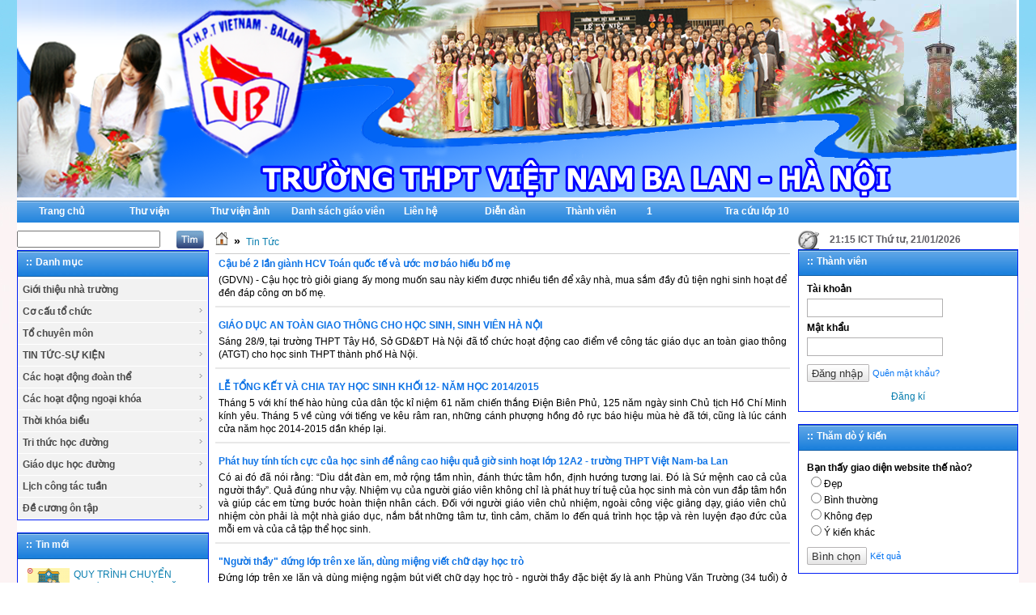

--- FILE ---
content_type: text/html; charset=utf-8
request_url: http://thptvietnambalan-hanoi.edu.vn/index.php/vi/news/Guong-sang/
body_size: 10265
content:
<!DOCTYPE html PUBLIC "-//W3C//DTD XHTML 1.0 Strict//EN" "http://www.w3.org/TR/xhtml1/DTD/xhtml1-strict.dtd">
<html xmlns="http://www.w3.org/1999/xhtml">
<head>
<title>Gương sáng - Trường THPT Việt Nam - Ba Lan</title>
<meta  http-equiv="content-type" content="text/html; charset=utf-8" />
<meta  http-equiv="content-language" content="vi" />
<meta  name="language" content="vietnamese" />
<meta  name="author" content="Trường THPT Việt Nam - Ba Lan" />
<meta  name="copyright" content="Trường THPT Việt Nam - Ba Lan [c3vietba@hanoiedu.vn]" />
<meta  name="robots" content="index, archive, follow, noodp" />
<meta  name="googlebot" content="index,archive,follow,noodp" />
<meta  name="msnbot" content="all,index,follow" />
<meta  name="generator" content="NukeViet v3.x" />
<link rel="icon" href="/favicon.ico" type="image/vnd.microsoft.icon" />
<link rel="shortcut icon" href="/favicon.ico" type="image/vnd.microsoft.icon" />
<link rel="alternate" href="/index.php/vi/news/rss/" title="RSS - Tin mới" type="application/rss+xml" />
<link rel="Stylesheet" href="/files/css/acefa7c1d9535eb8a26b42beab02c6a0.opt.css" type="text/css" />
<script type="text/javascript" src="/js/jquery/jquery.min.js"></script>

<script type="text/javascript" src="/js/language/vi.js"></script>
<script type="text/javascript">
//<![CDATA[
var nv_siteroot = '/';
var nv_sitelang = 'vi';
var nv_name_variable = 'nv';
var nv_fc_variable = 'op';
var nv_lang_variable = 'language';
var nv_module_name = 'news';
var nv_my_ofs = 7;
var nv_my_abbr = 'ICT';
var nv_cookie_prefix = 'nv3c_Gdbap';
var nv_area_admin = 0;
//]]>
</script>
<script type="text/javascript" src="/js/global.js"></script>
<script type="text/javascript" src="/modules/news/js/user.js"></script>
<!--[if IE 6]>
<link rel="stylesheet" type="text/css" href="/themes/default/css/ie6.css" />
<script type="text/javascript" src="/js/fix-png-ie6.js"></script>
<script type="text/javascript">
DD_belatedPNG.fix('#');
</script>
<![endif]-->
<script type="text/javascript" src="/js/shadowbox/shadowbox.js"></script>
<script type="text/javascript">
//<![CDATA[
Shadowbox.init();
//]]>
</script><script type="text/javascript" src="/modules/voting/js/user.js"></script>
</head>
<body>
<div id="language">
<div id="container">
<div id="">
<div id="logo">
<a title="Trường THPT Việt Nam - Ba Lan" href="/index.php/vi/"><img  src="/images/bannervietba.png" alt="Trường THPT Việt Nam - Ba Lan" width="1235px" /></a>
</div>
</div>
<div class="nav">
<ul class="nav fl">
<li class="home">
<a title="Trang nhất" href="/index.php/vi/"><span>Trang chủ</span></a>
</li>		
<li >			
<a title="Thư viện" href="/index.php/vi/download/"><span><strong></strong>Thư viện 
</span></a>
<ul class="subnav">
<li>
<a title="Thư viện đề thi" href="/index.php/vi/download/Thu-vien-de-thi/">&raquo; Thư viện đề thi</a>
</li>
<li>
<a title="Dành cho học sinh" href="/index.php/vi/download/Danh-cho-hoc-sinh/">&raquo; Dành cho học sinh</a>
</li>
<li>
<a title="Dành cho giáo viên" href="/index.php/vi/download/Danh-cho-giao-vien/">&raquo; Dành cho giáo viên</a>
</li>
</ul>
</li>
<li >			
<a title="Thư viện ảnh" href="/index.php/vi/albums/"><span><strong></strong>Thư viện ảnh 
</span></a>
</li>
<li >			
<a title="Danh sách giáo viên" href="/index.php/vi/dscb/"><span><strong></strong>Danh sách giáo viên 
</span></a>
</li>
<li >			
<a title="Liên hệ" href="/index.php/vi/contact/"><span><strong></strong>Liên hệ 
</span></a>
</li>
<li >			
<a title="Diễn đàn" href="/index.php/vi/forum/"><span><strong></strong>Diễn đàn 
</span></a>
</li>
<li >			
<a title="Thành viên" href="/index.php/vi/users/"><span><strong></strong>Thành viên 
</span></a>
<ul class="subnav">
<li>
<a title="Đăng nhập" href="/index.php/vi/users/login/">&raquo; Đăng nhập</a>
</li>
<li>
<a title="Đăng ký" href="/index.php/vi/users/register/">&raquo; Đăng ký</a>
</li>
<li>
<a title="Quên mật khẩu" href="/index.php/vi/users/lostpass/">&raquo; Quên mật khẩu</a>
</li>
</ul>
</li>
<li >			
<a title="1" href="/index.php/vi/1/"><span><strong></strong>1 
</span></a>
</li>
<li>
<a title="Tra cứu lớp 10" href="http://thptvietnambalan-hanoi.edu.vn/Tradiem/tracuu.php" target="_blank"><span>Tra cứu lớp 10</span></a>
</li>
</ul>
</div>
<div id="message">
</div>
<div class="contentwrapper">
<div class="span-5">
<form action="/" method="get" class="search " onsubmit="return nv_search_submit('topmenu_search_query', 'topmenu_search_checkss', 'topmenu_search_submit', 3, 60);">
<fieldset>
<input  type="hidden" id="topmenu_search_checkss" value="9650acde1d8b180777b882e1d990983f" />
<input  class="txt" type="text" name="topmenu_search_query" id="topmenu_search_query" maxlength="60" />
<input  class="submitt" type="submitt" value="" name="topmenu_search_submit" id="topmenu_search_submit" onclick="nv_search_submit('topmenu_search_query', 'topmenu_search_checkss', 'topmenu_search_submit', 3, 60);" />
</fieldset>
</form>
<div class="clear"></div>
<div class="box silver">
<h3 class="header"><strong>::</strong>Danh mục</h3>
<script type="text/javascript"	src="/js/ddsmoothmenu.js"></script>
<script type="text/javascript">
//<![CDATA[
ddsmoothmenu.init({
arrowimages: {down:['downarrowclass', '/themes/default/images/ddsmoothmenu/down.gif', 23], right:['rightarrowclass', '/themes/default/images/ddsmoothmenu/right.gif']},
mainmenuid: "smoothmenu_1", //Menu DIV id
zIndex: 200,
orientation: 'v', //Horizontal or vertical menu: Set to "h" or "v"
classname: 'ddsmoothmenu-v', //class added to menu's outer DIV
contentsource: "markup" //"markup" or ["container_id", "path_to_menu_file"]
})
//]]>
</script>
<div id="smoothmenu_1" class="ddsmoothmenu-v">
<ul>
<li>
<a title="Giới thiệu nhà trường" href="/?language=vi&amp;nv=news&amp;op=Gioi-thieu-nha-truong">Giới thiệu nhà trường</a>
</li>
<li>
<a title="Cơ cấu tổ chức" href="/?language=vi&amp;nv=news&amp;op=Co-cau-to-chuc">Cơ cấu tổ chức</a>
<ul>
<li>
<a title="Chi bộ Đảng" href="/?language=vi&amp;nv=news&amp;op=Chi-bo-Dang-52">Chi bộ Đảng</a>
</li>
<li>
<a title="Ban giám hiệu" href="/?language=vi&amp;nv=news&amp;op=Ban-giam-hieu">Ban giám hiệu</a>
</li>
<li>
<a title="Công Đoàn" href="/?language=vi&amp;nv=news&amp;op=Cong-Doan-37">Công Đoàn</a>
</li>
<li>
<a title="Đoàn Thanh niên" href="/?language=vi&amp;nv=news&amp;op=Doan-Thanh-nien-38">Đoàn Thanh niên</a>
</li>
</ul>
</li>
<li>
<a title="Tổ chuyên môn" href="/?language=vi&amp;nv=news&amp;op=To-chuyen-mon">Tổ chuyên môn</a>
<ul>
<li>
<a title="Tổ Toán - Tin" href="/?language=vi&amp;nv=news&amp;op=To-Toan-Tin">Tổ Toán - Tin</a>
</li>
<li>
<a title="Tổ Lý-Công nghệ" href="/?language=vi&amp;nv=news&amp;op=To-Ly-Cong-nghe">Tổ Lý-Công nghệ</a>
</li>
<li>
<a title="Tổ Hóa-Sinh" href="/?language=vi&amp;nv=news&amp;op=To-Hoa-Sinh">Tổ Hóa-Sinh</a>
</li>
<li>
<a title="Tổ Văn" href="/?language=vi&amp;nv=news&amp;op=To-Van">Tổ Văn</a>
</li>
<li>
<a title="Tổ Sử-Địa-GDCD" href="/?language=vi&amp;nv=news&amp;op=To-Su-Dia-GDCD">Tổ Sử-Địa-GDCD</a>
</li>
<li>
<a title="Tổ N.Ngữ-TD-QP" href="/?language=vi&amp;nv=news&amp;op=To-NNgu-TD-QP">Tổ N.Ngữ-TD-QP</a>
</li>
<li>
<a title="Tổ Hành chính" href="/?language=vi&amp;nv=news&amp;op=To-Hanh-chinh">Tổ Hành chính</a>
</li>
</ul>
</li>
<li>
<a title="TIN TỨC-SỰ KIỆN" href="/?language=vi&amp;nv=news&amp;op=Tin-tuc-su-kien">TIN TỨC-SỰ KIỆN</a>
<ul>
<li>
<a title="Tin nhà trường" href="/?language=vi&amp;nv=news&amp;op=Tin-nha-truong">Tin nhà trường</a>
</li>
<li>
<a title="Tin giáo dục" href="/?language=vi&amp;nv=news&amp;op=Tin-giao-duc">Tin giáo dục</a>
</li>
<li>
<a title="Thi cử, tuyển sinh" href="/?language=vi&amp;nv=news&amp;op=Thi-cu-tuyen-sinh">Thi cử, tuyển sinh</a>
<ul>
<li>
<a title="Tra cứu Lớp 10" href="/?language=vi&amp;nv=news&amp;op=Tra-cuu-Lop-10">Tra cứu Lớp 10</a>
</li>
</ul>
</li>
<li>
<a title="Gương sáng" href="/?language=vi&amp;nv=news&amp;op=Guong-sang">Gương sáng</a>
</li>
<li>
<a title="Tin tài chính" href="/?language=vi&amp;nv=news&amp;op=Tin-tai-chinh">Tin tài chính</a>
<ul>
<li>
<a title="Hóa đơn học phí" href="/?language=vi&amp;nv=news&amp;op=Hoa-don-hoc-phi">Hóa đơn học phí</a>
</li>
<li>
<a title="Nghiệp vụ" href="/?language=vi&amp;nv=news&amp;op=Nghiep-vu">Nghiệp vụ</a>
</li>
</ul>
</li>
</ul>
</li>
<li>
<a title="Các hoạt động đoàn thể" href="/?language=vi&amp;nv=news&amp;op=Cac-hoat-dong-doan-the">Các hoạt động đoàn thể</a>
<ul>
<li>
<a title="Chi bộ Đảng" href="/?language=vi&amp;nv=news&amp;op=Chi-bo-Dang">Chi bộ Đảng</a>
</li>
<li>
<a title="Công đoàn" href="/?language=vi&amp;nv=news&amp;op=Cong-doan">Công đoàn</a>
</li>
<li>
<a title="Đoàn thanh niên" href="/?language=vi&amp;nv=news&amp;op=Doan-thanh-nien">Đoàn thanh niên</a>
</li>
<li>
<a title="Hội phụ huynh học sinh" href="/?language=vi&amp;nv=news&amp;op=Hoi-phu-huynh-hoc-sinh">Hội phụ huynh học sinh</a>
</li>
<li>
<a title="Cựu học sinh" href="/?language=vi&amp;nv=news&amp;op=Cuu-hoc-sinh">Cựu học sinh</a>
</li>
</ul>
</li>
<li>
<a title="Các hoạt động ngoại khóa" href="/?language=vi&amp;nv=news&amp;op=Cac-hoat-dong-ngoai-khoa">Các hoạt động ngoại khóa</a>
<ul>
<li>
<a title="Thể thao văn hóa" href="/?language=vi&amp;nv=news&amp;op=The-thao-van-hoa">Thể thao văn hóa</a>
</li>
<li>
<a title="Hoạt động xã hội" href="/?language=vi&amp;nv=news&amp;op=Hoat-dong-xa-hoi">Hoạt động xã hội</a>
</li>
<li>
<a title="Câu lạc bộ" href="/?language=vi&amp;nv=news&amp;op=Cau-lac-bo">Câu lạc bộ</a>
</li>
</ul>
</li>
<li>
<a title="Thời khóa biểu" href="/?language=vi&amp;nv=news&amp;op=Thoi-khoa-bieu">Thời khóa biểu</a>
<ul>
<li>
<a title="Thời khóa biểu Giáo viên" href="/?language=vi&amp;nv=news&amp;op=Thoi-khoa-bieu-Giao-vien">Thời khóa biểu Giáo viên</a>
</li>
<li>
<a title="Thời khóa biểu Học sinh" href="/?language=vi&amp;nv=news&amp;op=Thoi-khoa-bieu-Hoc-sinh">Thời khóa biểu Học sinh</a>
</li>
</ul>
</li>
<li>
<a title="Tri thức học đường" href="/?language=vi&amp;nv=news&amp;op=Tri-thuc-hoc-duong">Tri thức học đường</a>
<ul>
<li>
<a title="Phương pháp học tập" href="/?language=vi&amp;nv=news&amp;op=Phuong-phap-hoc-tap">Phương pháp học tập</a>
</li>
<li>
<a title="Hướng nghiệp" href="/?language=vi&amp;nv=news&amp;op=Huong-nghiep">Hướng nghiệp</a>
</li>
<li>
<a title="Dòng tri thức" href="/?language=vi&amp;nv=news&amp;op=Dong-tri-thuc">Dòng tri thức</a>
</li>
<li>
<a title="Bài giảng trực tuyến" href="/?language=vi&amp;nv=news&amp;op=Bai-giang-truc-tuyen">Bài giảng trực tuyến</a>
</li>
</ul>
</li>
<li>
<a title="Giáo dục học đường" href="/?language=vi&amp;nv=news&amp;op=Giao-duc-hoc-duong">Giáo dục học đường</a>
<ul>
<li>
<a title="Sức khỏe giới tính" href="/?language=vi&amp;nv=news&amp;op=Suc-khoe-gioi-tinh">Sức khỏe giới tính</a>
</li>
<li>
<a title="Bài học cuộc sống" href="/?language=vi&amp;nv=news&amp;op=Bai-hoc-cuoc-song">Bài học cuộc sống</a>
</li>
<li>
<a title="Nhịp sống trẻ" href="/?language=vi&amp;nv=news&amp;op=Nhip-song-tre">Nhịp sống trẻ</a>
</li>
</ul>
</li>
<li>
<a title="Lịch công tác tuần" href="/?language=vi&amp;nv=news&amp;op=Cong-tac-Tuan">Lịch công tác tuần</a>
<ul>
<li>
<a title="NĂM HỌC 2015-2016" href="/?language=vi&amp;nv=news&amp;op=NAM-HOC-2015-2016">NĂM HỌC 2015-2016</a>
<ul>
<li>
<a title="Tuần 1" href="/?language=vi&amp;nv=news&amp;op=Tuan-1">Tuần 1</a>
</li>
<li>
<a title="Tuần 2" href="/?language=vi&amp;nv=news&amp;op=Tuan-2">Tuần 2</a>
</li>
<li>
<a title="Tuần 3" href="/?language=vi&amp;nv=news&amp;op=Tuan-3">Tuần 3</a>
</li>
<li>
<a title="Tuần 4" href="/?language=vi&amp;nv=news&amp;op=Tuan-4">Tuần 4</a>
</li>
<li>
<a title="Tuần 5" href="/?language=vi&amp;nv=news&amp;op=Tuan-5">Tuần 5</a>
</li>
<li>
<a title="Tuần 6" href="/?language=vi&amp;nv=news&amp;op=Tuan-6">Tuần 6</a>
</li>
<li>
<a title="Tuần 7" href="/?language=vi&amp;nv=news&amp;op=Tuan-7">Tuần 7</a>
</li>
<li>
<a title="Tuần 8" href="/?language=vi&amp;nv=news&amp;op=Tuan-8">Tuần 8</a>
</li>
<li>
<a title="Tuần 9" href="/?language=vi&amp;nv=news&amp;op=Tuan-9">Tuần 9</a>
</li>
<li>
<a title="Tuần 10" href="/?language=vi&amp;nv=news&amp;op=Tuan-10">Tuần 10</a>
</li>
<li>
<a title="Tuần 11" href="/?language=vi&amp;nv=news&amp;op=Tuan-11">Tuần 11</a>
</li>
<li>
<a title="Tuần 12" href="/?language=vi&amp;nv=news&amp;op=Tuan-12">Tuần 12</a>
</li>
<li>
<a title="Tuần 13" href="/?language=vi&amp;nv=news&amp;op=Tuan-13">Tuần 13</a>
</li>
<li>
<a title="Tuần 14" href="/?language=vi&amp;nv=news&amp;op=Tuan-14">Tuần 14</a>
</li>
<li>
<a title="Tuần 15" href="/?language=vi&amp;nv=news&amp;op=Tuan-15">Tuần 15</a>
</li>
<li>
<a title="Tuần 16" href="/?language=vi&amp;nv=news&amp;op=Tuan-16">Tuần 16</a>
</li>
<li>
<a title="Tuần 17" href="/?language=vi&amp;nv=news&amp;op=Tuan-17">Tuần 17</a>
</li>
<li>
<a title="Tuần 18" href="/?language=vi&amp;nv=news&amp;op=Tuan-18">Tuần 18</a>
</li>
<li>
<a title="Tuần 19" href="/?language=vi&amp;nv=news&amp;op=Tuan-19">Tuần 19</a>
</li>
</ul>
</li>
</ul>
</li>
<li>
<a title="Đề cương ôn tập" href="/?language=vi&amp;nv=news&amp;op=De-cuong-on-tap">Đề cương ôn tập</a>
<ul>
<li>
<a title="Đề cương ôn tập - Khối 10" href="/?language=vi&amp;nv=news&amp;op=De-cuong-on-tap-Khoi-10">Đề cương ôn tập - Khối 10</a>
</li>
<li>
<a title="Đề cương ôn tập - Khối 11" href="/?language=vi&amp;nv=news&amp;op=De-cuong-on-tap-Khoi-11">Đề cương ôn tập - Khối 11</a>
</li>
<li>
<a title="Đề cương ôn tập - Khối 12" href="/?language=vi&amp;nv=news&amp;op=De-cuong-on-tap-Khoi-12">Đề cương ôn tập - Khối 12</a>
</li>
</ul>
</li>
</ul>
</div>
</div>
<div class="box silver">
<h3 class="header"><strong>::</strong>Tin mới</h3>
<ul class="listnews">
<li class="clearfix">
<a title="QUY TRÌNH CHUYỂN TRƯỜNG HỌC KÌ II NĂM HỌC 2025-2026" href="/?language=vi&amp;nv=news&amp;op=Tin-giao-duc/QUY-TRINH-CHUYEN-TRUONG-HOC-KI-II-NAM-HOC-2025-2026-662"><img  src="/uploads/news/block/2_3_2.png" alt="QUY TRÌNH CHUYỂN TRƯỜNG HỌC KÌ II NĂM HỌC 2025-2026" width="52" style="margin-right: 5px; float: left;" /></a>
<a title="QUY TRÌNH CHUYỂN TRƯỜNG HỌC KÌ II NĂM HỌC 2025-2026" href="/?language=vi&amp;nv=news&amp;op=Tin-giao-duc/QUY-TRINH-CHUYEN-TRUONG-HOC-KI-II-NAM-HOC-2025-2026-662">QUY TRÌNH CHUYỂN TRƯỜNG HỌC KÌ II NĂM HỌC 2025-2026</a>
</li>
<li class="bg clearfix">
<a title="CÔNG KHAI TÌNH HÌNH THỰC HIỆN DỰ TOÁN NGÂN SÁCH QUÝ IV NĂM 2025" href="/?language=vi&amp;nv=news&amp;op=Nghiep-vu/CONG-KHAI-TINH-HINH-THUC-HIEN-DU-TOAN-NGAN-SACH-QUY-IV-NAM-2025-661">CÔNG KHAI TÌNH HÌNH THỰC HIỆN DỰ TOÁN NGÂN SÁCH QUÝ IV NĂM 2025</a>
</li>
<li class="clearfix">
<a title="CÔNG KHAI DỰ TOÁN NGÂN SÁCH ĐƯỢC GIAO NĂM 2026" href="/?language=vi&amp;nv=news&amp;op=Nghiep-vu/CONG-KHAI-DU-TOAN-NGAN-SACH-DUOC-GIAO-NAM-2026-660">CÔNG KHAI DỰ TOÁN NGÂN SÁCH ĐƯỢC GIAO NĂM 2026</a>
</li>
<li class="bg clearfix">
<a title="CÔNG KHAI DỰ TOÁN NGÂN SÁCH ĐƯỢC GIAO BỔ SUNG NĂM 2025" href="/?language=vi&amp;nv=news&amp;op=Nghiep-vu/CONG-KHAI-DU-TOAN-NGAN-SACH-DUOC-GIAO-BO-SUNG-NAM-2025-658">CÔNG KHAI DỰ TOÁN NGÂN SÁCH ĐƯỢC GIAO BỔ SUNG NĂM 2025</a>
</li>
<li class="clearfix">
<a title="HỘI THI GIÁO VIÊN DẠY GIỎI CẤP CỤM NĂM HỌC 2025-2026" href="/?language=vi&amp;nv=news&amp;op=Hoi-phu-huynh-hoc-sinh/HOI-THI-GIAO-VIEN-DAY-GIOI-CAP-CUM-NAM-HOC-2025-2026-657"><img  src="/uploads/news/block/590420471_1265852442242164_1845499180318200902_n.jpg" alt="HỘI THI GIÁO VIÊN DẠY GIỎI CẤP CỤM NĂM HỌC 2025-2026" width="52" style="margin-right: 5px; float: left;" /></a>
<a title="HỘI THI GIÁO VIÊN DẠY GIỎI CẤP CỤM NĂM HỌC 2025-2026" href="/?language=vi&amp;nv=news&amp;op=Hoi-phu-huynh-hoc-sinh/HOI-THI-GIAO-VIEN-DAY-GIOI-CAP-CUM-NAM-HOC-2025-2026-657">HỘI THI GIÁO VIÊN DẠY GIỎI CẤP CỤM NĂM HỌC 2025-2026</a>
</li>
<li class="bg clearfix">
<a title="75 NĂM QUAN HỆ NGOẠI GIAO VIỆT NAM-BA LAN" href="/?language=vi&amp;nv=news&amp;op=Tin-giao-duc/75-NAM-QUAN-HE-NGOAI-GIAO-VIET-NAM-BA-LAN-656"><img  src="/uploads/news/block/vnbl.png" alt="75 NĂM QUAN HỆ NGOẠI GIAO VIỆT NAM-BA LAN" width="52" style="margin-right: 5px; float: left;" /></a>
<a title="75 NĂM QUAN HỆ NGOẠI GIAO VIỆT NAM-BA LAN" href="/?language=vi&amp;nv=news&amp;op=Tin-giao-duc/75-NAM-QUAN-HE-NGOAI-GIAO-VIET-NAM-BA-LAN-656">75 NĂM QUAN HỆ NGOẠI GIAO VIỆT NAM-BA LAN</a>
</li>
<li class="clearfix">
<a title="CHUYÊN ĐỀ TỔ VẬT LÍ - CÔNG NGHỆ &quot; SỰ KÌ DIỆU CỦA ÂM THANH&quot;" href="/?language=vi&amp;nv=news&amp;op=Hoi-phu-huynh-hoc-sinh/CHUYEN-DE-VAT-LI-CONG-NGHE-SU-KI-DIEU-CUA-AM-THANH-655"><img  src="/uploads/news/block/cd.png" alt="CHUYÊN ĐỀ TỔ VẬT LÍ - CÔNG NGHỆ &quot; SỰ KÌ DIỆU CỦA ÂM THANH&quot;" width="52" style="margin-right: 5px; float: left;" /></a>
<a title="CHUYÊN ĐỀ TỔ VẬT LÍ - CÔNG NGHỆ &quot; SỰ KÌ DIỆU CỦA ÂM THANH&quot;" href="/?language=vi&amp;nv=news&amp;op=Hoi-phu-huynh-hoc-sinh/CHUYEN-DE-VAT-LI-CONG-NGHE-SU-KI-DIEU-CUA-AM-THANH-655">CHUYÊN ĐỀ TỔ VẬT LÍ - CÔNG NGHỆ &quot; SỰ KÌ DIỆU CỦA ÂM THANH&quot;</a>
</li>
<li class="bg clearfix">
<a title="43 NĂM NGÀY NHÀ GIÁO VIỆT NAM" href="/?language=vi&amp;nv=news&amp;op=Cuu-hoc-sinh/43-NAM-NGAY-NHA-GIAO-VIET-NAM-654"><img  src="/uploads/news/block/2011.png" alt="43 NĂM NGÀY NHÀ GIÁO VIỆT NAM" width="52" style="margin-right: 5px; float: left;" /></a>
<a title="43 NĂM NGÀY NHÀ GIÁO VIỆT NAM" href="/?language=vi&amp;nv=news&amp;op=Cuu-hoc-sinh/43-NAM-NGAY-NHA-GIAO-VIET-NAM-654">43 NĂM NGÀY NHÀ GIÁO VIỆT NAM</a>
</li>
<li class="clearfix">
<a title="CHÚC MỪNG TÂN PHÓ HIỆU TRƯỞNG TRƯỜNG THPT VIỆT NAM- BA LAN" href="/?language=vi&amp;nv=news&amp;op=Chi-bo-Dang/CHUC-MUNG-TAN-PHO-HIEU-TRUONG-TRUONG-THPT-VIET-NAM-BA-LAN-653"><img  src="/uploads/news/block/thuy-1.jpg" alt="CHÚC MỪNG TÂN PHÓ HIỆU TRƯỞNG TRƯỜNG THPT VIỆT NAM- BA LAN" width="52" style="margin-right: 5px; float: left;" /></a>
<a title="CHÚC MỪNG TÂN PHÓ HIỆU TRƯỞNG TRƯỜNG THPT VIỆT NAM- BA LAN" href="/?language=vi&amp;nv=news&amp;op=Chi-bo-Dang/CHUC-MUNG-TAN-PHO-HIEU-TRUONG-TRUONG-THPT-VIET-NAM-BA-LAN-653">CHÚC MỪNG TÂN PHÓ HIỆU TRƯỞNG TRƯỜNG THPT VIỆT NAM- BA LAN</a>
</li>
<li class="bg clearfix">
<a title="ĐẠI HỘI BAN CHẤP HÀNH ĐOÀN TRƯỜNG NHIỆM KỲ 2025-2026" href="/?language=vi&amp;nv=news&amp;op=Doan-thanh-nien/DAI-HOI-BAN-CHAP-HANH-DOAN-TRUONG-NHIEM-KY-2025-2026-652"><img  src="/uploads/news/block/img_1643.jpg" alt="ĐẠI HỘI BAN CHẤP HÀNH ĐOÀN TRƯỜNG NHIỆM KỲ 2025-2026" width="52" style="margin-right: 5px; float: left;" /></a>
<a title="ĐẠI HỘI BAN CHẤP HÀNH ĐOÀN TRƯỜNG NHIỆM KỲ 2025-2026" href="/?language=vi&amp;nv=news&amp;op=Doan-thanh-nien/DAI-HOI-BAN-CHAP-HANH-DOAN-TRUONG-NHIEM-KY-2025-2026-652">ĐẠI HỘI BAN CHẤP HÀNH ĐOÀN TRƯỜNG NHIỆM KỲ 2025-2026</a>
</li>
<li class="clearfix">
<a title="CHUNG TAY CHIA SẺ KHÓ KHĂN VÙNG LŨ" href="/?language=vi&amp;nv=news&amp;op=Hoat-dong-xa-hoi/CHUGN-TAY-CHIA-SE-KHO-KHAN-VUNG-LU-651"><img  src="/uploads/news/block/z7140153262344_71d58908012619857bbb7b19aebdcb22.jpg" alt="CHUNG TAY CHIA SẺ KHÓ KHĂN VÙNG LŨ" width="52" style="margin-right: 5px; float: left;" /></a>
<a title="CHUNG TAY CHIA SẺ KHÓ KHĂN VÙNG LŨ" href="/?language=vi&amp;nv=news&amp;op=Hoat-dong-xa-hoi/CHUGN-TAY-CHIA-SE-KHO-KHAN-VUNG-LU-651">CHUNG TAY CHIA SẺ KHÓ KHĂN VÙNG LŨ</a>
</li>
<li class="bg clearfix">
<a title="CÔNG KHAI CÁC KHOẢN THU NĂM HỌC 2025-2026" href="/?language=vi&amp;nv=news&amp;op=Nghiep-vu/CONG-KHAI-CAC-KHOAN-THU-NAM-HOC-2025-2026-650">CÔNG KHAI CÁC KHOẢN THU NĂM HỌC 2025-2026</a>
</li>
<li class="clearfix">
<a title="CÔNG KHAI TÌNH HÌNH THỰC HIỆN DỰ TOÁN NGÂN SÁCH QUÝ 3 NĂM 2025" href="/?language=vi&amp;nv=news&amp;op=Nghiep-vu/CONG-KHAI-TINH-HINH-THUC-HIEN-DU-TOAN-NGAN-SACH-QUY-3-NAM-2025-649">CÔNG KHAI TÌNH HÌNH THỰC HIỆN DỰ TOÁN NGÂN SÁCH QUÝ 3 NĂM 2025</a>
</li>
<li class="bg clearfix">
<a title="THÔNG BÁO LỰA CHỌN SÁCH GIÁO KHOA NĂM HỌC 2025-2026" href="/?language=vi&amp;nv=news&amp;op=Tin-nha-truong/THONG-BAO-LUA-CHON-SACH-GIAO-KHOA-NAM-HOC-2025-2026-648"><img  src="/uploads/news/block/mau-thong-bao_2204184241_4.png" alt="THÔNG BÁO LỰA CHỌN SÁCH GIÁO KHOA NĂM HỌC 2025-2026" width="52" style="margin-right: 5px; float: left;" /></a>
<a title="THÔNG BÁO LỰA CHỌN SÁCH GIÁO KHOA NĂM HỌC 2025-2026" href="/?language=vi&amp;nv=news&amp;op=Tin-nha-truong/THONG-BAO-LUA-CHON-SACH-GIAO-KHOA-NAM-HOC-2025-2026-648">THÔNG BÁO LỰA CHỌN SÁCH GIÁO KHOA NĂM HỌC 2025-2026</a>
</li>
<li class="clearfix">
<a title="QUY TRÌNH VÀ KẾ HOẠCH CHUYỂN TRƯỜNG NĂM HỌC  2025-2026" href="/?language=vi&amp;nv=news&amp;op=Tri-thuc-hoc-duong/QUY-TRINH-VA-KE-HOACH-CHUYEN-TRUONG-NAM-HOC-2025-2026-647"><img  src="/uploads/news/block/2_3_1.png" alt="QUY TRÌNH VÀ KẾ HOẠCH CHUYỂN TRƯỜNG NĂM HỌC  2025-2026" width="52" style="margin-right: 5px; float: left;" /></a>
<a title="QUY TRÌNH VÀ KẾ HOẠCH CHUYỂN TRƯỜNG NĂM HỌC  2025-2026" href="/?language=vi&amp;nv=news&amp;op=Tri-thuc-hoc-duong/QUY-TRINH-VA-KE-HOACH-CHUYEN-TRUONG-NAM-HOC-2025-2026-647">QUY TRÌNH VÀ KẾ HOẠCH CHUYỂN TRƯỜNG NĂM HỌC  2025-2026</a>
</li>
<li class="bg clearfix">
<a title="THÔNG BÁO TÀI LIỆU ÔN TẬP VÀ LỊCH KIỂM TRA ĐẦU VÀO LỚP CHẤT LƯỢNG CAO LỚP 10 K66" href="/?language=vi&amp;nv=news&amp;op=Thi-cu-tuyen-sinh/THONG-BAO-TAI-LIEU-ON-TAP-VA-LICH-KIEM-TRA-DAU-VAO-LOP-CHAT-LUONG-CAO-LOP-10-K66-646"><img  src="/uploads/news/block/mau-thong-bao_2204184241_3.png" alt="THÔNG BÁO TÀI LIỆU ÔN TẬP VÀ LỊCH KIỂM TRA ĐẦU VÀO LỚP CHẤT LƯỢNG CAO LỚP 10 K66" width="52" style="margin-right: 5px; float: left;" /></a>
<a title="THÔNG BÁO TÀI LIỆU ÔN TẬP VÀ LỊCH KIỂM TRA ĐẦU VÀO LỚP CHẤT LƯỢNG CAO LỚP 10 K66" href="/?language=vi&amp;nv=news&amp;op=Thi-cu-tuyen-sinh/THONG-BAO-TAI-LIEU-ON-TAP-VA-LICH-KIEM-TRA-DAU-VAO-LOP-CHAT-LUONG-CAO-LOP-10-K66-646">THÔNG BÁO TÀI LIỆU ÔN TẬP VÀ LỊCH KIỂM TRA ĐẦU VÀO LỚP CHẤT LƯỢNG CAO LỚP 10 K66</a>
</li>
<li class="clearfix">
<a title="CÔNG KHAI TÌNH HÌNH THỰC HIỆN DỰ TOÁN NGÂN SÁCH 6 THÁNG ĐẦU NĂM 2025" href="/?language=vi&amp;nv=news&amp;op=Nghiep-vu/CONG-KHAI-TINH-HINH-THUC-HIEN-DU-TOAN-NGAN-SACH-6-THANG-DAU-NAM-2025-645">CÔNG KHAI TÌNH HÌNH THỰC HIỆN DỰ TOÁN NGÂN SÁCH 6 THÁNG ĐẦU NĂM 2025</a>
</li>
<li class="bg clearfix">
<a title="CÔNG KHAI TÌNH HÌNH THỰC HIỆN DỰ TOÁN NGÂN SÁCH QUÝ 2 NĂM 2025" href="/?language=vi&amp;nv=news&amp;op=Nghiep-vu/CONG-KHAI-TINH-HINH-THUC-HIEN-DU-TOAN-NGAN-SACH-QUY-2-NAM-2025-644">CÔNG KHAI TÌNH HÌNH THỰC HIỆN DỰ TOÁN NGÂN SÁCH QUÝ 2 NĂM 2025</a>
</li>
<li class="clearfix">
<a title="BÁO CÁO THỰC HIỆN CÔNG KHAI ĐỐI VỚI CƠ SỞ GIÁO DỤC ĐÀO TẠO &#40;TT09&#41;" href="/?language=vi&amp;nv=news&amp;op=Nghiep-vu/BAO-CAO-THUC-HIEN-CONG-KHAI-DOI-VOI-CO-SO-GIAO-DUC-DAO-TAO-TT09-643">BÁO CÁO THỰC HIỆN CÔNG KHAI ĐỐI VỚI CƠ SỞ GIÁO DỤC ĐÀO TẠO &#40;TT09&#41;</a>
</li>
<li class="bg clearfix">
<a title="THÔNG TIN TUYỂN SINH VÀ LỰA CHỌN TỔ HỢP MÔN HỌC LỚP 10 NĂM HỌC 2025-2026" href="/?language=vi&amp;nv=news&amp;op=Thi-cu-tuyen-sinh/THONG-TIN-TUYEN-SINH-VA-LUA-CHON-TO-HOP-MON-HOC-LOP-10-NAM-HOC-2025-2026-642"><img  src="/uploads/news/block/mau-thong-bao_2204184241_2.png" alt="THÔNG TIN TUYỂN SINH VÀ LỰA CHỌN TỔ HỢP MÔN HỌC LỚP 10 NĂM HỌC 2025-2026" width="52" style="margin-right: 5px; float: left;" /></a>
<a title="THÔNG TIN TUYỂN SINH VÀ LỰA CHỌN TỔ HỢP MÔN HỌC LỚP 10 NĂM HỌC 2025-2026" href="/?language=vi&amp;nv=news&amp;op=Thi-cu-tuyen-sinh/THONG-TIN-TUYEN-SINH-VA-LUA-CHON-TO-HOP-MON-HOC-LOP-10-NAM-HOC-2025-2026-642">THÔNG TIN TUYỂN SINH VÀ LỰA CHỌN TỔ HỢP MÔN HỌC LỚP 10 NĂM HỌC 2025-2026</a>
</li>
</ul>
</div>
</div>
<div class="span-13 contentcolumn">
<h3 class="breakcolumn">
<a title="Trang nhất" href="/"><img  src="/themes/default/images/icons/home.png" alt="Trang nhất" /></a>
<span class="breakcolumn">&raquo;</span>	    	
<a href="/index.php/vi/news/" title="Tin Tức">Tin Tức</a>
</h3>
<div class="news_column">
<div class="items clearfix">
<h3><a href="/?language=vi&amp;nv=news&amp;op=Guong-sang/Cau-be-2-lan-gianh-HCV-Toan-quoc-te-va-uoc-mo-bao-hieu-bo-me-190" title="Cậu bé 2 lần giành HCV Toán quốc tế và ước mơ báo hiếu bố mẹ">Cậu bé 2 lần giành HCV Toán quốc tế và ước mơ báo hiếu bố mẹ</a></h3>
<p>
(GDVN) - Cậu học trò giỏi giang ấy mong muốn sau này kiếm được nhiều tiền để xây nhà, mua sắm đầy đủ tiện nghi sinh hoạt để đền đáp công ơn bố mẹ.
</p>
</div>
</div><div class="news_column">
<div class="items clearfix">
<h3><a href="/?language=vi&amp;nv=news&amp;op=Guong-sang/GIAO-DUC-AN-TOAN-GIAO-THONG-CHO-HOC-SINH-SINH-VIEN-HA-NOI-189" title="GIÁO DỤC AN TOÀN GIAO THÔNG CHO HỌC SINH, SINH VIÊN HÀ NỘI">GIÁO DỤC AN TOÀN GIAO THÔNG CHO HỌC SINH, SINH VIÊN HÀ NỘI</a></h3>
<p>
Sáng 28/9, tại trường THPT Tây Hồ, Sở GD&ĐT Hà Nội đã tổ chức hoạt động cao điểm về công tác giáo dục an toàn giao thông (ATGT) cho học sinh THPT thành phố Hà Nội.
</p>
</div>
</div>
<div class="news_column">
<div class="items clearfix">
<h3><a href="/?language=vi&amp;nv=news&amp;op=Guong-sang/LE-TONG-KET-VA-CHIA-TAY-HOC-SINH-KHOI-12-NAM-HOC-20142015-169" title="LỄ TỔNG KẾT VÀ CHIA TAY HỌC SINH KHỐI 12- NĂM HỌC 2014&#x002F;2015">LỄ TỔNG KẾT VÀ CHIA TAY HỌC SINH KHỐI 12- NĂM HỌC 2014&#x002F;2015</a></h3>
<p>
Tháng 5 với khí thế hào hùng của dân tộc kỉ niệm 61 năm chiến thắng Điện Biên Phủ, 125 năm ngày sinh Chủ tịch Hồ Chí Minh kính yêu. Tháng 5 về cùng với tiếng ve kêu râm ran, những cánh phượng hồng đỏ rực báo hiệu mùa hè đã tới, cũng là lúc cánh cửa năm học 2014-2015 dần khép lại.
</p>
</div>
</div>
<div class="news_column">
<div class="items clearfix">
<h3><a href="/?language=vi&amp;nv=news&amp;op=Guong-sang/Phat-huy-tinh-tich-cuc-cua-hoc-sinh-de-nang-cao-hieu-qua-cua-gio-sinh-hoat-lop-12A2-truong-THPT-Viet-Nam-ba-Lan-168" title="Phát huy tính tích cực của học sinh để nâng cao hiệu quả  giờ sinh hoạt lớp 12A2 - trường THPT Việt Nam-ba Lan">Phát huy tính tích cực của học sinh để nâng cao hiệu quả  giờ sinh hoạt lớp 12A2 - trường THPT Việt Nam-ba Lan</a></h3>
<p>
Có ai đó đã nói rằng: “Dìu dắt đàn em, mở rộng tầm nhìn, đánh thức tâm hồn, định hướng tương lai. Đó là Sứ mệnh cao cả của người thầy”. Quả đúng như vậy. Nhiệm vụ của người giáo viên không chỉ là phát huy trí tuệ của học sinh mà còn vun đắp tâm hồn và giúp các em từng bước hoàn thiện nhân cách. Đối với người giáo viên chủ nhiệm, ngoài công việc giảng dạy, giáo viên chủ nhiệm còn phải là một nhà giáo dục, nắm bắt những tâm tư, tình cảm, chăm lo đến quá trình học tập và rèn luyện đạo đức của mỗi em và của cả tập thể học sinh.
</p>
</div>
</div>
<div class="news_column">
<div class="items clearfix">
<h3><a href="/?language=vi&amp;nv=news&amp;op=Guong-sang/Nguoi-thay-dung-lop-tren-xe-lan-dung-mieng-viet-chu-day-hoc-tro-153" title="&quot;Người thầy&quot; đứng lớp trên xe lăn, dùng miệng viết chữ dạy học trò">&quot;Người thầy&quot; đứng lớp trên xe lăn, dùng miệng viết chữ dạy học trò</a></h3>
<p>
Đứng lớp trên xe lăn và dùng miệng ngậm bút viết chữ dạy học trò - người thầy đặc biệt ấy là anh Phùng Văn Trường (34 tuổi) ở thôn Nhân Lý, xã Nam Phương Tiến, huyện Chương Mỹ (Hà Nội).
</p>
</div>
</div>
<div class="news_column">
<div class="items clearfix">
<h3><a href="/?language=vi&amp;nv=news&amp;op=Guong-sang/TRUONG-THPT-VIET-NAM-BA-LAN-DAT-THANH-TICH-XUAT-SAC-TRONG-HOI-THI-GIAO-VIEN-DAY-GIOI-CAP-THPT-THANH-PHO-HA-HOI-NAM-HOC-20142015-146" title="TRƯỜNG THPT VIỆT NAM-BA LAN ĐẠT THÀNH TÍCH XUẤT SẮC TRONG HỘI THI GIÁO VIÊN DẠY GIỎI CẤP THPT  THÀNH PHỐ HÀ HỘI NĂM  HỌC 2014&#x002F;2015">TRƯỜNG THPT VIỆT NAM-BA LAN ĐẠT THÀNH TÍCH XUẤT SẮC TRONG HỘI THI GIÁO VIÊN DẠY GIỎI CẤP THPT  THÀNH PHỐ HÀ HỘI NĂM  HỌC 2014&#x002F;2015</a></h3>
<p>
Ngày 24/4/2015, Sở GD&ĐT Hà Nội đã tổ chức lễ tổng kết Hội thi giáo viên dạy giỏi cấp THPT năm học 2014 – 2015.
</p>
</div>
</div>
<div class="news_column">
<div class="items clearfix">
<h3><a href="/?language=vi&amp;nv=news&amp;op=Guong-sang/Nhieu-thac-si-cu-nhan-xuat-sac-gioi-nuoc-ngoai-truot-cong-chuc-Ha-Noi-141" title="Nhiều thạc sĩ, cử nhân xuất sắc, giỏi nước ngoài trượt công chức Hà Nội">Nhiều thạc sĩ, cử nhân xuất sắc, giỏi nước ngoài trượt công chức Hà Nội</a></h3>
<p>
Sở Nội Vụ Hà Nội vừa công bố danh sách kết quả kiểm tra, sát hạch tiếp nhận công chức không qua thi tuyển tại kỳ tuyển dụng công chức thành phố Hà Nội năm 2015. Theo đó, nhiều thạc sĩ, cử nhân tốt nghiệp xuất sắc, giỏi ở nước ngoài bị trượt.
</p>
</div>
</div>
<div class="news_column">
<div class="items clearfix">
<h3><a href="/?language=vi&amp;nv=news&amp;op=Guong-sang/Teen-Ha-Noi-thi-an-dua-hau-ung-ho-ba-con-mien-Trung-132" title="Teen Hà Nội thi ăn dưa hấu ủng hộ bà con miền Trung">Teen Hà Nội thi ăn dưa hấu ủng hộ bà con miền Trung</a></h3>
<p>
Nửa tấn dưa hấu mua ủng hộ đồng bào Quảng Ngãi được sử dụng trong cuộc thi ăn dưa hấu độc đáo thu hút hàng trăm bạn trẻ tham gia.
</p>
</div>
</div>
<div class="news_column">
<div class="items clearfix">
<h3><a href="/?language=vi&amp;nv=news&amp;op=Guong-sang/Nu-sinh-Dong-Thap-dang-nhu-nguoi-mau-dien-ao-dai-rang-ngoi-122" title="Nữ sinh Đồng Tháp &quot;dáng như người mẫu&quot; diện áo dài rạng ngời">Nữ sinh Đồng Tháp &quot;dáng như người mẫu&quot; diện áo dài rạng ngời</a></h3>
<p>
Với gương mặt đẹp, vóc dáng chuẩn và khả năng biểu đạt trước ống kính khá tốt, Bùi Ngọc Phương Như nổi bật trong bộ ảnh áo dài.
</p>
</div>
</div>
<div class="news_column">
<div class="items clearfix">
<h3><a href="/?language=vi&amp;nv=news&amp;op=Guong-sang/Nu-sinh-9x-xinh-dep-doat-giai-Nhat-cuoc-thi-su-Viet-118" title="Nữ sinh 9x xinh đẹp đoạt giải Nhất cuộc thi sử Việt">Nữ sinh 9x xinh đẹp đoạt giải Nhất cuộc thi sử Việt</a></h3>
<p>
Theo học khối Tự nhiên, song Lâm Ngọc Quyên gây bất ngờ với nhiều người khi xuất sắc giành ngôi vị quán quân cuộc thi “Tự hào sử Việt 2015”.
</p>
</div>
</div>
<div class="news_column">
<div class="items clearfix">
<h3><a href="/?language=vi&amp;nv=news&amp;op=Guong-sang/Xuat-hien-thi-sinh-59-tuoi-nop-ho-so-thi-THPT-quoc-gia-110" title="Xuất hiện thí sinh 59 tuổi nộp hồ sơ thi THPT quốc gia">Xuất hiện thí sinh 59 tuổi nộp hồ sơ thi THPT quốc gia</a></h3>
<p>
Trong số đông thí sinh tự do đến cơ quan đại diện Bộ GD-ĐT tại TPHCM nộp hồ sơ dự kỳ thi THPT quốc gia 2015, có một thí sinh khá đặc biệt vì đã 59 tuổi. Thí sinh này chuẩn bị nghỉ hưu nhưng vẫn đăng ký thi để lấy kết quả dự tuyển vào đại học.
</p>
</div>
</div>
<div class="news_column">
<div class="items clearfix">
<h3><a href="/?language=vi&amp;nv=news&amp;op=Guong-sang/CHUNG-KET-CUOC-THI-SAC-MAU-KHOI-10-VA-KHOI-11-NAM-HOC-20142015-101" title="CHUNG KẾT CUỘC THI SẮC MẦU KHỐI 10 VÀ KHỐI 11- NĂM HỌC 2014&#x002F;2015">CHUNG KẾT CUỘC THI SẮC MẦU KHỐI 10 VÀ KHỐI 11- NĂM HỌC 2014&#x002F;2015</a></h3>
<p>
Ngày 13/04/2015 tại trường THPT Việt Nam-Ba Lan đã tổ chức thành công chung kết cuộc thi Sắc mầu cho đoàn viên thanh niên hai khối 10&11.
</p>
</div>
</div>
<div class="news_column">
<div class="items clearfix">
<h3><a href="/?language=vi&amp;nv=news&amp;op=Guong-sang/9X-Viet-duoc-3-DH-hang-dau-nuoc-My-san-don-bang-hoc-bong-khung-89" title="9X Việt được 3 ĐH hàng đầu nước Mỹ săn đón bằng học bổng khủng">9X Việt được 3 ĐH hàng đầu nước Mỹ săn đón bằng học bổng khủng</a></h3>
<p>
Minh Hiếu cùng lúc giành học bổng toàn phần của 3 trường đồng xếp top 4 danh sách các trường Đại học quốc gia tốt nhất nước Mỹ là Đại học Stanford, Đại học Columbia và Đại học Chicago. Giá trị mỗi suất dao động từ 270.000 - 290.000 USD (xấp xỉ 6 tỉ đồng).
</p>
</div>
</div>
<div class="news_column">
<div class="items clearfix">
<h3><a href="/?language=vi&amp;nv=news&amp;op=Guong-sang/Khi-tam-hon-duoc-vun-dap-bang-nhung-hanh-dong-dep-69" title="Khi tâm hồn được vun đắp bằng những hành động đẹp">Khi tâm hồn được vun đắp bằng những hành động đẹp</a></h3>
<p>
</p>
</div>
</div>
<div class="news_column">
<div class="items clearfix">
<h3><a href="/?language=vi&amp;nv=news&amp;op=Guong-sang/Ha-Tinh-Bi-thu-chi-doan-uoc-mo-tro-thanh-nha-nghien-cuu-58" title="Hà Tĩnh&#x3A; Bí thư chi đoàn ước mơ trở thành nhà nghiên cứu">Hà Tĩnh&#x3A; Bí thư chi đoàn ước mơ trở thành nhà nghiên cứu</a></h3>
<p>
Không chỉ nổi bật với thành tích học tập đáng ngưỡng mộ, đặc biệt là hai năm liên tiếp giành giải quốc gia môn Sinh học, em Đặng Thị Trang (lớp 12 Sinh Trường Chuyên Hà Tĩnh) còn là đoàn viên rất hăng hái trong các hoạt động xã hội.
</p>
</div>
</div>
<div class="news_column">
<div class="items clearfix">
<h3><a href="/?language=vi&amp;nv=news&amp;op=Guong-sang/LI-DO-KHIEN-CHANG-TRAI-TU-CHOI-LUONG-GAN-50-TRIEU-DONGTHANG-39" title="LÍ DO KHIẾN CHÀNG TRAI TỪ CHỐI LƯỜNG GẦN 50 TRIỆU ĐỒNG&#x002F;THÁNG">LÍ DO KHIẾN CHÀNG TRAI TỪ CHỐI LƯỜNG GẦN 50 TRIỆU ĐỒNG&#x002F;THÁNG</a></h3>
<p>
“Ngày nhỏ, bạn cùng trang lứa luôn ước mơ làm phi công, làm nhà khoa học, làm doanh nhân… mình thì khác, chỉ mong muốn trở thành người thợ điện. Không hiểu sao, màu áo sắc cam với công việc nhiều gian nan, nguy hiểm trên những cột điện cao lại có sức hấp dẫn với mình đến vậy”. Tuy nhiên, chính suy nghĩ có vẻ “lạ lùng” này đã đưa Nguyễn Công Tuấn sinh viên khoa Điện – Điện tử, trường Cao đẳng nghề Cơ điện và Thủy lợi Hưng Yên đến với những thành công khiến nhiều người ngưỡng mộ.
</p>
</div>
</div>
&nbsp;
</div>
<div class="span-6 last">
<div id="time">
<div style=" width:26px; height:23px; float:left;"><img alt=""  src="/themes/default/img/time_clock.jpg" /></div>
<div style="width:187px; height:23px; float:left; font-weight:bold; text-align:center; line-height:22px; color:#5e5d62;">21:15 ICT Thứ tư, 21/01/2026</div>
</div>
</div>
<div class="span-6 last">
<div class="box silver">
<h3 class="header"><strong>::</strong>Thành viên</h3>
<form action="/index.php/vi/users/login/" method="post" class="login clearfix">
<fieldset>
<p>
<label for="block_login_iavim">
Tài khoản 
</label>
<input  id="block_login_iavim" name="nv_login" value="" type="text" class="txt" maxlength="20" />
</p>
<p>
<label for="block_password_iavim">
Mật khẩu 
</label>
<input  id="block_password_iavim" type="password" name="nv_password" value="" class="txt" maxlength="20" />
</p>
<div style="padding-top: 10px;" class="clearfix">
<div class="submit">
<input  name="nv_redirect" value="aHR0cDovL3RocHR2aWV0bmFtYmFsYW4taGFub2kuZWR1LnZuL2luZGV4LnBocC92aS9uZXdzL0d1b25nLXNhbmcv" type="hidden" />
<input  type="submit" value="Đăng nhập" />
</div><a class="forgot fl" title="Quên mật khẩu" href="/index.php/vi/users/lostpass/">Quên mật khẩu?</a>
</div>
<div style="padding-top:10px;">
<center><a class="DK" title="Đăng kí" href="/vi/users/register/">Đăng kí</a></center>
</div>
</fieldset>
</form>
</div>
<div class="box silver">
<h3 class="header"><strong>::</strong>Thăm dò ý kiến</h3>
<form class="voting" action="">
<h2>Bạn thấy giao diện website thế nào?</h2>
<fieldset>
<p>
<input  type="radio" name="option" value="5" />Đẹp
</p>
<p>
<input  type="radio" name="option" value="6" />Bình thường
</p>
<p>
<input  type="radio" name="option" value="7" />Không đẹp
</p>
<p>
<input  type="radio" name="option" value="14" />Ý kiến khác
</p>
<div style="padding-top: 10px;" class="clearfix">
<div class="submit">
<input  class="submit" type="button" value="Bình chọn" onclick="nv_sendvoting(this.form, '2', '1', 'd54cf4d45a317986ea3d38aa6094e999', 'Bạn cần chọn 1 phương án ');" />
</div>
<a class="forgot fl" title="Kết quả" href="javascript:void(0);" onclick="nv_sendvoting(this.form, '2', 0, 'd54cf4d45a317986ea3d38aa6094e999', '');">Kết quả</a>
</div>
</fieldset>
</form>
</div>
<div class="box silver">
<h3 class="header"><strong>::</strong>Lượt truy cập</h3>
<div class="content online">
<p>
<span><img  src="/themes/default/images/online/users.png" width="16" height="16" alt="Đang truy cập" /></span><span>Đang truy cập :
13</span>
</p>
<hr />
<p>
<span><img  src="/themes/default/images/online/today.png" width="16" height="16" alt="Hôm nay" />Hôm nay :
1379</span>
</p>
<p>
<span><img  src="/themes/default/images/online/month.png" width="16" height="16" alt="Tháng hiện tại" />Tháng hiện tại
: 1379</span>
</p>
<p>
<span><img  src="/themes/default/images/online/hits.png" width="16" height="16" alt="Tổng lượt truy cập" />Tổng lượt truy cập : <strong>5164234</strong></span>
</p>
</div>
</div>
<div class="box silver">
<h3 class="header"><strong>::</strong>Tra cứu Lớp 10</h3>
<div style="margin-top: 2px;">
<a href="/index.php?language=vi&amp;nv=banners&amp;op=click&amp;id=5" onclick="this.target='_blank'" title="Tra cứu Lớp 10">
<img  alt="Tra cứu Lớp 10" style="border-width:0px" src="/uploads/banners/tcuu_1.png" width="266" height="177" />
</a>
</div>
</div>
</div>
</div>﻿	<div class="clear"></div>
<div id="footer" class="clearfix">
<div>
<div style="text-align: center;"> <span style="color:rgb(255, 0, 0);"><b>TRƯỜNG THPT VIỆT NAM - BA LAN</b><br /> Địa chỉ: Phường Hoàng Liệt - Quận Hoàng Mai - Thành phố Hà Nội<br /> Điện thoại: (0243) 8614.930<br /> Website: http://thptvietnambalan-hanoi.edu.vn</span><br /> &nbsp;</div>
<span style="color:#ff0000;">Thiết kế bởi Công ty TNHH Phát Triển Công Nghệ Song Kim</span>
</div>
<div class="clear">
</div>
<div id="run_cronjobs" style="visibility: hidden; display: none;">
<img  alt="" title="" src="/index.php?second=cronjobs&amp;p=Iahi9trd" width="1" height="1" />
</div>
</div>
</div>
<script type="text/javascript">
//<![CDATA[
nv_DigitalClock('digclock');
//]]>
</script>
<script type="text/javascript" src="/js/mudim.js"></script>
</body>
</html> 


--- FILE ---
content_type: application/javascript
request_url: http://thptvietnambalan-hanoi.edu.vn/js/mudim.js
body_size: 8150
content:
if(typeof console=="undefined")console=function(){return this},console.debug=function(a){alert(a)};CHIM=function(){return this};Mudim=function(){return this};Mudim.DISPLAY_ID=["mudim-off","mudim-vni","mudim-telex","mudim-viqr","mudim-mix","mudim-auto"];Mudim.SPELLCHECK_ID="mudim-checkspell";Mudim.ACCENTRULE_ID="mudim-accentrule";CHIM.CHAR_A="A";CHIM.CHAR_a="a";CHIM.CHAR_E="E";CHIM.CHAR_e="e";CHIM.CHAR_U="U";CHIM.CHAR_u="u";CHIM.CHAR_G="G";CHIM.CHAR_g="g";CHIM.CHAR_Q="Q";CHIM.CHAR_q="q";
CHIM.CHAR_y="y";CHIM.CHAR_Y="Y";CHIM.CHAR_i="i";CHIM.CHAR_I="I";CHIM.CHAR_0x80=String.fromCharCode(128);CHIM.vowels="AIUEOYaiueoy";CHIM.separators=" !@#$%^&*()_+=-{}[]|\\:\";'<>?,./~`\r\n\t";CHIM.off=0;CHIM.buffer=[];CHIM.dirty=!1;CHIM.CharIsUI=function(a){var b,d=CHIM.UI;a=a.charCodeAt(0);for(b=0;d[b]!=0&&d[b]!=a;b++);return d[b]!=0?b:-1};CHIM.CharIsO=function(a){var b,d=CHIM.O;a=a.charCodeAt(0);for(b=0;d[b]!=0&&d[b]!=a;b++);return d[b]!=0?b:-1};
CHIM.CharPriorityCompare=function(a,b){var d=CHIM.VN,e,f=-1,g=-1,h;e=0;for(h=a.charCodeAt(0);d[e]!=0&&d[e]!=h;e++);d[e]!=0&&(f=e);e=0;for(h=b.charCodeAt(0);d[e]!=0&&d[e]!=h;e++);d[e]&&(g=e);return f-g};CHIM.SetCharAt=function(a,b){CHIM.buffer[a]=String.fromCharCode(b)};CHIM.Speller=function(){return this};CHIM.Speller.enabled=!0;CHIM.Speller.position=0;CHIM.Speller.count=0;CHIM.Speller.vowels=[];CHIM.Speller.lasts=[];CHIM.Speller.Toggle=function(){CHIM.Speller.enabled=!CHIM.Speller.enabled;Mudim.SetPreference()};
CHIM.Speller.Set=function(a,b){CHIM.Speller.vowels[CHIM.Speller.count]=CHIM.Speller.position;CHIM.Speller.lasts[CHIM.Speller.count++]=b;CHIM.Speller.position=a};CHIM.Speller.Clear=function(){CHIM.Speller.position=-1;CHIM.Speller.count=0};CHIM.Speller.Last=function(){return CHIM.Speller.lasts[CHIM.Speller.count-1]};Mudim.consonants="BCDFGHJKLMNPQRSTVWXZbcdfghjklmnpqrstvwxz";Mudim.spchk="AIUEOYaiueoy|BDFJKLQSVWXZbdfjklqsvwxz|'`~?.^*+=";Mudim.vwchk="|oa|uy|ue|oe|ou|ye|ua|uo|ai|ui|oi|au|iu|ia|eu|ie|ao|eo|ay|uu|io|yu|";
Mudim.nvchk="FfJjWwZz";Mudim.separators="!@#$%^&*()_+=-{}[]|\\:\";'<>?,./~`";Mudim.tailConsonantsPattern="|c|ch|p|t|m|n|ng|nh|";
Mudim.CheckSpell=function(a,b){var d=CHIM.buffer,e=d.length,f=a.toLowerCase();if(CHIM.Speller.enabled&&!Mudim.tempDisableSpellCheck){if(b>0&&CHIM.off==0){if(Mudim.tailConsonants.length>0){var g=Mudim.tailConsonantsPattern.indexOf("|"+Mudim.tailConsonants+"|");if(g<0)return CHIM.off=e,Mudim.tailConsonants="",!0;else if(g<9&&b==2&&(g=Mudim.GetMarkTypeID(f,2),g!=0&&g!=1&&g!=5))return CHIM.off=e,Mudim.tailConsonants="",!0}if(e==2&&(d[1]==CHIM.CHAR_u||d[1]==CHIM.CHAR_U)&&(d[0]==CHIM.CHAR_q||d[0]==CHIM.CHAR_Q)&&
(b==2||b==1&&Mudim.GetMarkTypeID(f,1)==1))return CHIM.off=e,CHIM.Append(e,c,a)}else if(!CHIM.off){var h=Mudim.spchk.indexOf(a);e>0&&(g=d[e-1].toLowerCase());if(e==0)if(Mudim.nvchk.indexOf(a)>=0)CHIM.off=-1;else if(h>=0&&h<12)CHIM.Speller.Set(0,a);else if(h==12||h>37)return;else CHIM.Speller.Clear();else if(h==12||h>37){CHIM.ClearBuffer();return}else if(h>12)CHIM.off=e;else if(h>=0){for(h=0;Mudim.consonants.indexOf(d[h])>=0;)h++;if(h>0)Mudim.headConsonants=d.slice(0,h).toString().replace(/,/g,"").toLowerCase();
if(CHIM.Speller.position<0)if(Mudim.headConsonants=="q")if(e==1&&f!="u")CHIM.off=e;else{if(d[1]=="u"&&f=="u")CHIM.off=e}else if(g=="p"&&f!="h")CHIM.off=e;else if(g=="k"&&f!="i"&&f!="e"&&f!="y")CHIM.off=e;else if(Mudim.headConsonants=="ngh"&&f!="i"&&f!="e")CHIM.off=e;else if(CHIM.Speller.Set(e,a),f=="y"){if("hklmst".indexOf(g)<0)CHIM.off=e}else{if(f=="e"||f=="i"){if(e>1&&g=="g")CHIM.off=e;if(g=="c")CHIM.off=1}}else e-CHIM.Speller.position>1?CHIM.off=e:(d="|"+CHIM.Speller.Last().toLowerCase()+a.toLowerCase()+
"|",d=Mudim.vwchk.indexOf(d),d<0?CHIM.off=e:d<18&&(Mudim.headConsonants=="c"||Mudim.headConsonants=="C")?CHIM.off=e:g=="y"&&Mudim.headConsonants==""&&f!="e"?CHIM.off=e:CHIM.Speller.Set(e,a))}else switch(a){case "h":case "H":if(g>=CHIM.CHAR_0x80||"CGKNPTcgknpt".indexOf(g)<0)CHIM.off=e;break;case "g":case "G":if(g!="n"&&g!="N")CHIM.off=e;break;case "r":case "R":if(g!="t"&&g!="T")CHIM.off=e;break;default:if(Mudim.consonants.indexOf(g)>=0)CHIM.off=e}}if(CHIM.off!=0)return!0}return!1};
CHIM.Append=function(a,b,d){if(Mudim.separators.indexOf(d)>=0)CHIM.ClearBuffer();else return Mudim.my="mu",CHIM.buffer.push(d),Mudim.AdjustAccent(CHIM.modes[Mudim.method-1][2].charAt(0))};
CHIM.AddKey=function(a){var b=-1,d,e,f=0,g=CHIM.buffer.length,h=CHIM.modes[Mudim.method-1],j,l=null,k=!1;if(!g||CHIM.off!=0||Mudim.tempOff){if(Mudim.CheckSpell(a,d))return CHIM.Append(g,f,a);return CHIM.Append(0,0,a)}e=CHIM.buffer;f=e[g-1];j=a.toLowerCase();for(d=1;d<h.length;d++)if(h[d].indexOf(j)>=0)break;if(d>=h.length)return Mudim.CheckSpell(a,0),CHIM.Append(g,f,a);if(Mudim.method==5)Mudim.method=Mudim.AutoDetectMode(j),k=!0;if((b=Mudim.FindAccentPos(j))<0){if(k)Mudim.method=5;Mudim.CheckSpell(a,
0);return CHIM.Append(g,f,a)}Mudim.lord="dz";if(Mudim.CheckSpell(a,d)){if(k)Mudim.method=5;return CHIM.Append(g,f,a)}f=e[b];var m=f.charCodeAt(0),n=!1;if(d==1){h=h[0];for(d=0;!n&&d<h.length;d++){var o=h[d];if(o[0]==j){for(d=1;d<o.length;d++)if(l=CHIM.vncode_1[o[d]],Mudim.AdjustAccent(j),m=e[b].charCodeAt(0),Mudim.GetMarkTypeID(j,1)==3&&(b=0,f=e[b],m=f.charCodeAt(0)),Mudim.PutMark(b,m,1,l,j,!0)){b>0&&Mudim.GetMarkTypeID(j,1)==1&&b<g-1&&CHIM.CharIsO(e[b])>=0&&CHIM.CharIsUI(e[b-1])>=0&&e[0]!=CHIM.CHAR_q&&
e[0]!=CHIM.CHAR_Q&&Mudim.PutMark(b-1,e[b-1].charCodeAt(0),1,CHIM.vn_UW,j,!1);n=!0;break}break}}}else for(d=0;d<CHIM.vncode_2.length;d++)if(l=CHIM.vncode_2[d],Mudim.PutMark(b,m,2,l,j,!0)){n=!0;break}if(n)k&&CHIM.SetDisplay();else{Mudim.CheckSpell(a,0);if(k)Mudim.method=5;return CHIM.Append(g,f,a)}CHIM.off!=0&&CHIM.buffer.push(a);return b>=0};
CHIM.BackSpace=function(){var a=CHIM.buffer.length;if(a<=0)CHIM.dirty=!0;else{Mudim.accent[0]==a-1&&Mudim.ResetAccentInfo();for(var b=CHIM.vn_OW.length-1,d=CHIM.buffer[a-1].charCodeAt(0);b>=0&&CHIM.vn_OW[b]!=d;)b--;if(b<0)for(b=CHIM.vn_UW.length-1;b>=0&&CHIM.vn_UW[b]!=d;)b--;b>=0&&b%2==1&&Mudim.w--;--a;CHIM.buffer.pop();if(a==CHIM.Speller.position)CHIM.Speller.position=CHIM.Speller.vowels[--CHIM.Speller.count];if(CHIM.off<0&&!a||a<=CHIM.off)CHIM.off=0}};
CHIM.ClearBuffer=function(){CHIM.off=0;Mudim.w=0;CHIM.Speller.Clear();Mudim.ResetAccentInfo();Mudim.tailConsonants="";Mudim.headConsonants="";Mudim.ctrlSerie=0;Mudim.shiftSerie=0;if(CHIM.buffer.length>0)Mudim.tempOff=!1,Mudim.tempDisableSpellCheck=!1;CHIM.buffer=[]};
CHIM.SetDisplay=function(){if(typeof Mudim.DISPLAY_ID!="undefined"&&Mudim.method<Mudim.DISPLAY_ID.length){for(var a,b=0;b<5;b++)if(a=document.getElementById(Mudim.DISPLAY_ID[b]))a.checked=!1;if(a=document.getElementById(Mudim.DISPLAY_ID[Mudim.method]))a.checked=!0}if(typeof Mudim.SPELLCHECK_ID!="undefined"&&(a=document.getElementById(Mudim.SPELLCHECK_ID)))a.checked=CHIM.Speller.enabled;if(typeof Mudim.ACCENTRULE_ID!="undefined"&&(a=document.getElementById(Mudim.ACCENTRULE_ID)))a.checked=Mudim.newAccentRule};
CHIM.SwitchMethod=function(){CHIM.ClearBuffer();Mudim.method=++Mudim.method%6;CHIM.SetDisplay();Mudim.SetPreference()};CHIM.SetMethod=function(a){CHIM.ClearBuffer();Mudim.method=a;CHIM.SetDisplay();Mudim.SetPreference()};CHIM.Toggle=function(){Mudim.Panel||Mudim.InitPanel();Mudim.method==0?CHIM.SetMethod(Mudim.oldMethod):(Mudim.oldMethod=Mudim.method,CHIM.SetMethod(0));Mudim.SetPreference()};
CHIM.GetTarget=function(a){if(a==null)a=window.event;if(a==null)return null;if(a.srcElement!=null)a=a.srcElement;else for(a=a.target;a&&a.nodeType!=1;)a=a.parentNode;if(a.tagName=="BODY")a=a.parentNode;CHIM.peckable=a.tagName=="HTML"||a.type=="textarea"||a.type=="text";return a};
CHIM.GetCursorPosition=function(a){if(a==null||a.value==null||a.value.length==0)return-1;if(typeof a.selectionStart!="undefined"){if(a.selectionStart<0||a.selectionStart>a.length||a.selectionEnd<0||a.selectionEnd>a.length||a.selectionEnd<a.selectionStart)return-1;return a.selectionStart}if(document.selection){var b=document.selection.createRange(),d=a.createTextRange();if(d==null||b==null||b.text!=""&&d.inRange(b)==!1)return-1;if(b.text==""){var e=1;if(a.tagName=="INPUT")for(a=d.text;e<a.length;){d.findText(a.substring(e));
if(d.boundingLeft==b.boundingLeft)break;e++}else if(a.tagName=="TEXTAREA"){b=document.selection.createRange().duplicate();for(e=a.value.length+1;b.parentElement()==a&&b.move("character",1)==1;)--e,a.value.charCodeAt(e)==10&&(e-=1);e==a.value.length+1&&(e=-1)}return e}return d.text.indexOf(b.text)}};
CHIM.SetCursorPosition=function(a,b){if(!(b<0))if(a.setSelectionRange)a.setSelectionRange(b,b);else if(a.createTextRange){var d=a.createTextRange();d.collapse(!0);var e,f=0;for(e=0;e<b;e++)a.value.charCodeAt(e)==10||a.value.charCodeAt(e)==13?f==0&&(--b,f=1):f=0;d.moveStart("character",b);d.moveEnd("character",0);d.select()}};
CHIM.UpdateBuffer=function(a){CHIM.ClearBuffer();if(a.tagName!="HTML"){var b=CHIM.separators,d=CHIM.GetCursorPosition(a)-1;if(d>0)for(;d>=0&&b.indexOf(a.value.charAt(d))<0;)CHIM.buffer.unshift(a.value.charAt(d)),d-=1;Mudim.startWordOffset=d+1}else CHIM.buffer=CHIM.HTMLEditor.GetCurrentWord(a).split("");CHIM.dirty=!1};CHIM.VK_TAB=9;CHIM.VK_BACKSPACE=8;CHIM.VK_ENTER=13;CHIM.VK_DELETE=46;CHIM.VK_SPACE=32;CHIM.VK_LIMIT=128;CHIM.VK_LEFT_ARROW=37;CHIM.VK_RIGHT_ARROW=39;CHIM.VK_HOME=36;CHIM.VK_END=35;
CHIM.VK_PAGE_UP=33;CHIM.VK_PAGE_DOWN=34;CHIM.VK_UP_ARROW=38;CHIM.VK_DOWN_ARROW=40;CHIM.VK_ONOFF=120;CHIM.VK_ONOFF2=121;CHIM.VK_PANELTOGGLE=119;CHIM.VK_CTRL=17;CHIM.VK_SHIFT=16;CHIM.VK_ALT=18;
CHIM.ProcessControlKey=function(a,b){switch(a){case CHIM.VK_TAB:case CHIM.VK_ENTER:CHIM.ClearBuffer();break;case CHIM.VK_BACKSPACE:b||CHIM.BackSpace();break;case CHIM.VK_DELETE:case CHIM.VK_LEFT_ARROW:case CHIM.VK_RIGHT_ARROW:case CHIM.VK_HOME:case CHIM.VK_END:case CHIM.VK_PAGE_UP:case CHIM.VK_PAGE_DOWN:case CHIM.VK_UP_ARROW:case CHIM.VK_DOWN_ARROW:CHIM.dirty=!0}};
CHIM.IsHotkey=function(a,b){if(b==CHIM.VK_PANELTOGGLE)return Mudim.TogglePanel(),!0;else if(b==CHIM.VK_ONOFF||b==CHIM.VK_ONOFF2)return CHIM.Toggle(),!0;return!1};CHIM.HTMLEditor=function(){return this};CHIM.HTMLEditor.GetRange=function(a){if(a.parentNode.iframe)return a=a.parentNode.iframe.contentWindow,!window.opera&&document.all?a.document.selection.createRange():a.getSelection().getRangeAt(0)};
CHIM.HTMLEditor.GetCurrentWord=function(a){var b=CHIM.HTMLEditor.GetRange(a);if(!b)return"";if(!window.opera&&document.all){for(;b.moveStart("character",-1)==-1;)if(CHIM.separators.indexOf(b.text.charAt(0))>=0){b.moveStart("character",1);break}return b.text}a="";var d;if(!(d=b.startContainer.nodeValue))return"";b=b.startOffset-1;if(b>0)for(;b>=0&&CHIM.separators.indexOf(d.charAt(b))<0&&d.charCodeAt(b)!=160;)a=d.charAt(b)+a,b-=1;return a};
CHIM.HTMLEditor.Process=function(a,b){var d=CHIM.HTMLEditor.GetRange(a);if(typeof d!="undefined"){var e=CHIM.buffer;if(!window.opera&&document.all){var f=-b;d.moveStart("character",f);d.moveEnd("character",f+e.length);d.pasteHTML(e.toString().replace(/,/g,""))}else{f=d.startContainer;var g=d.startOffset,h=g-b;f.nodeValue=f.nodeValue.substring(0,h)+e.toString().replace(/,/g,"")+f.nodeValue.substring(h+b);b<e.length&&g++;d.setEnd(f,g);d.setStart(f,g)}}};
CHIM.Freeze=function(a){return Mudim.IGNORE_ID.test(a.id)?!0:!1};
CHIM.KeyHandler=function(a){if(a==null)a=window.event;if(a.isHandled!=!0){a.isHandled=!0;var b=a.keyCode;if(b==0)b=a.charCode;if(b==0)b=a.which;if(Mudim.method!=0){var d=null;if((d=CHIM.GetTarget(a))&&CHIM.peckable&&!CHIM.Freeze(d))if(a.ctrlKey||a.ctrlLeft||a.metaKey){if(b==CHIM.VK_BACKSPACE||b==CHIM.VK_LEFT_ARROW||b==CHIM.VK_RIGHT_ARROW)CHIM.dirty=!0}else if(a.charCode==null||a.charCode!=0){var e=String.fromCharCode(b);if(b==CHIM.VK_SPACE||b==CHIM.VK_ENTER)CHIM.ClearBuffer();else if(b>CHIM.VK_SPACE&&
b<CHIM.VK_LIMIT){CHIM.dirty&&CHIM.UpdateBuffer(d);b=CHIM.buffer.length;if(b==0)Mudim.startWordOffset=CHIM.GetCursorPosition(d);if(Mudim.newTempDisableSpellCheckRequest)CHIM.ClearBuffer(),Mudim.startWordOffset=CHIM.GetCursorPosition(d),Mudim.newTempDisableSpellCheckRequest=!1;if(CHIM.AddKey(e))a.stopPropagation&&a.stopPropagation(),a.preventDefault&&a.preventDefault(),a.cancelBubble=!0,a.returnValue=!1,Mudim.UpdateUI(d,b)}else CHIM.dirty=!0}else CHIM.ProcessControlKey(b,!0)}}};
CHIM.KeyUp=function(a){if(a==null)a=window.event;if(a.keyCode==CHIM.VK_SHIFT&&Mudim.shiftSerie==1)Mudim.tempOff=!0,Mudim.shiftSerie=0;if(a.keyCode==CHIM.VK_CTRL&&Mudim.ctrlSerie==1)Mudim.tempDisableSpellCheck=!0,Mudim.ctrlSerie=0,Mudim.newTempDisableSpellCheckRequest=!0};
CHIM.KeyDown=function(a){var b=null;if(a==null)a=window.event;if(!CHIM.IsHotkey(a,a.keyCode)&&!a.altKey&&!a.altLeft)if(a.shiftKey||a.shiftLeft||a.metaKey)Mudim.shiftSerie|=1,a.keyCode!=CHIM.VK_SHIFT&&(Mudim.shiftSerie|=2);else if(a.ctrlKey||a.ctrlLeft||a.metaKey)Mudim.ctrlSerie|=1,a.keyCode!=CHIM.VK_CTRL&&(Mudim.ctrlSerie|=2);else if((b=CHIM.GetTarget(a))&&CHIM.peckable&&!CHIM.Freeze(b)){b=a.keyCode;if(b==0)b=a.charCode;if(b==0)b=a.which;CHIM.ProcessControlKey(b,!1)}};
CHIM.MouseDown=function(){CHIM.Activate();CHIM.dirty=!0};
CHIM.Attach=function(a,b){if(a){if(!a.chim)b?(a.onkeydown=CHIM.KeyDown,a.onkeyup=CHIM.KeyUp,a.onkeypress=CHIM.KeyHandler,a.onmousedown=CHIM.MouseDown):!window.opera&&document.all?(a.attachEvent("onkeydown",CHIM.KeyDown),a.attachEvent("onkeyup",CHIM.KeyUp),a.attachEvent("onkeypress",CHIM.KeyHandler),a.attachEvent("onmousedown",CHIM.MouseDown)):(a.addEventListener("keydown",CHIM.KeyDown,!1),a.addEventListener("keyup",CHIM.KeyUp,!1),a.addEventListener("keypress",CHIM.KeyHandler,!1),a.addEventListener("mousedown",
CHIM.MouseDown,!1)),a.chim=!0;for(var d=a.getElementsByTagName("iframe"),e=0;e<d.length;e++){var f=!window.opera&&document.all?d[e].contentWindow.document:d[e].contentDocument;try{f.iframe=d[e],CHIM.Attach(f,!1)}catch(g){}}d=a.getElementsByTagName("frame");for(e=0;e<d.length;e++){f=!window.opera&&document.all?d[e].contentWindow.document:d[e].contentDocument;try{f.iframe=d[e],CHIM.Attach(f,!1)}catch(h){}}}};CHIM.Activate=function(){try{CHIM.Attach(document,!0),CHIM.SetDisplay()}catch(a){}};
CHIM.vn_A0=[65,193,192,7842,195,7840];CHIM.vn_a0=[97,225,224,7843,227,7841];CHIM.vn_A6=[194,7844,7846,7848,7850,7852];CHIM.vn_a6=[226,7845,7847,7849,7851,7853];CHIM.vn_A8=[258,7854,7856,7858,7860,7862];CHIM.vn_a8=[259,7855,7857,7859,7861,7863];CHIM.vn_O0=[79,211,210,7886,213,7884];CHIM.vn_o0=[111,243,242,7887,245,7885];CHIM.vn_O6=[212,7888,7890,7892,7894,7896];CHIM.vn_o6=[244,7889,7891,7893,7895,7897];CHIM.vn_O7=[416,7898,7900,7902,7904,7906];CHIM.vn_o7=[417,7899,7901,7903,7905,7907];
CHIM.vn_U0=[85,218,217,7910,360,7908];CHIM.vn_u0=[117,250,249,7911,361,7909];CHIM.vn_U7=[431,7912,7914,7916,7918,7920];CHIM.vn_u7=[432,7913,7915,7917,7919,7921];CHIM.vn_E0=[69,201,200,7866,7868,7864];CHIM.vn_e0=[101,233,232,7867,7869,7865];CHIM.vn_E6=[202,7870,7872,7874,7876,7878];CHIM.vn_e6=[234,7871,7873,7875,7877,7879];CHIM.vn_I0=[73,205,204,7880,296,7882];CHIM.vn_i0=[105,237,236,7881,297,7883];CHIM.vn_Y0=[89,221,7922,7926,7928,7924];CHIM.vn_y0=[121,253,7923,7927,7929,7925];
CHIM.vncode_2=[CHIM.vn_A0,CHIM.vn_a0,CHIM.vn_A6,CHIM.vn_a6,CHIM.vn_A8,CHIM.vn_a8,CHIM.vn_O0,CHIM.vn_o0,CHIM.vn_O6,CHIM.vn_o6,CHIM.vn_O7,CHIM.vn_o7,CHIM.vn_U0,CHIM.vn_u0,CHIM.vn_U7,CHIM.vn_u7,CHIM.vn_E0,CHIM.vn_e0,CHIM.vn_E6,CHIM.vn_e6,CHIM.vn_I0,CHIM.vn_i0,CHIM.vn_Y0,CHIM.vn_y0];
CHIM.vn_AA=[65,194,193,7844,192,7846,7842,7848,195,7850,7840,7852,258,194,7854,7844,7856,7846,7858,7848,7860,7850,7862,7852,97,226,225,7845,224,7847,7843,7849,227,7851,7841,7853,259,226,7855,7845,7857,7847,7859,7849,7861,7851,7863,7853];CHIM.vn_AW=[65,258,193,7854,192,7856,7842,7858,195,7860,7840,7862,194,258,7844,7854,7846,7856,7848,7858,7850,7860,7852,7862,97,259,225,7855,224,7857,7843,7859,227,7861,7841,7863,226,259,7845,7855,7847,7857,7849,7859,7851,7861,7853,7863];
CHIM.vn_OO=[79,212,211,7888,210,7890,7886,7892,213,7894,7884,7896,416,212,7898,7888,7900,7900,7902,7892,7904,7894,7906,7896,111,244,243,7889,242,7891,7887,7893,245,7895,7885,7897,417,244,7899,7889,7901,7891,7903,7893,7905,7895,7907,7897];CHIM.vn_OW=[79,416,211,7898,210,7900,7886,7902,213,7904,7884,7906,212,416,7888,7898,7890,7900,7892,7902,7894,7904,7896,7906,111,417,243,7899,242,7901,7887,7903,245,7905,7885,7907,244,417,7889,7899,7891,7901,7893,7903,7895,7905,7897,7907];
CHIM.vn_UW=[85,431,218,7912,217,7914,7910,7916,360,7918,7908,7920,117,432,250,7913,249,7915,7911,7917,361,7919,7909,7921];CHIM.vn_EE=[69,202,201,7870,200,7872,7866,7874,7868,7876,7864,7878,101,234,233,7871,232,7873,7867,7875,7869,7877,7865,7879];CHIM.vn_DD=[68,272,100,273];CHIM.vncode_1=[CHIM.vn_AA,CHIM.vn_EE,CHIM.vn_OO,CHIM.vn_AW,CHIM.vn_OW,CHIM.vn_UW,CHIM.vn_DD];
CHIM.modes=[[[["6",0,1,2],["7",4,5],["8",3],["9",6]],"6789","012345"],[[["a",0],["e",1],["o",2],["w",3,4,5],["d",6]],"ewoda","zsfrxj"],[[["^",0,1,2],["+",4,5],["(",3],["d",6]],"^+(d","='`?~."],[[["6",0,1,2],["7",4,5],["8",3],["9",6],["a",0],["e",1],["o",2],["w",3,4,5],["d",6]],"6789ewoda","012345zsfrxj"],[[["6",0,1,2],["7",4,5],["8",3],["9",6],["a",0],["e",1],["o",2],["w",3,4,5],["d",6],["^",0,1,2],["+",4,5],["(",3],["d",6]],"6789ewoda^+(d","012345zsfrxj='`?~."]];
CHIM.UI=[85,218,217,7910,360,7908,117,250,249,7911,361,7909,431,7912,7914,7916,7918,7920,432,7913,7915,7917,7919,7921,73,205,204,7880,296,7882,105,237,236,7881,297,7883,0];CHIM.O=[79,211,210,7886,213,7884,111,243,242,7887,245,7885,212,7888,7890,7892,7894,7896,244,7889,7891,7893,7895,7897,416,7898,7900,7902,7904,7906,417,7899,7901,7903,7905,7907,0];
CHIM.VN=[97,65,225,193,224,192,7843,7842,227,195,7841,7840,226,194,7845,7844,7847,7846,7849,7848,7851,7850,7853,7852,259,258,7855,7854,7857,7856,7859,7858,7861,7860,7863,7862,101,69,233,201,232,200,7867,7866,7869,7868,7865,7864,234,202,7871,7870,7873,7872,7875,7874,7877,7876,7879,7878,111,79,243,211,242,210,7887,7886,245,213,7885,7884,244,212,7889,7888,7891,7890,7893,7892,7895,7894,7897,7896,417,416,7899,7898,7901,7900,7903,7902,7905,7904,7907,7906,121,89,253,221,7923,7922,7927,7926,7929,7928,7925,
7924,117,85,250,218,249,217,7911,7910,361,360,7909,7908,432,431,7913,7912,7915,7914,7917,7916,7919,7918,7921,7920,105,73,237,205,236,204,7881,7880,297,296,7883,7882,273,272,0];
Mudim.UpdateUI=function(a,b){var d=CHIM.buffer;if(a.tagName=="HTML"){CHIM.HTMLEditor.Process(a,b);if(b<CHIM.buffer.length)return;return!1}var e=Mudim.startWordOffset<0?0:Mudim.startWordOffset,f=CHIM.GetCursorPosition(a),g=a.scrollTop;a.value=a.value.substring(0,e)+d.toString().replace(/,/g,"")+a.value.substring(f);CHIM.SetCursorPosition(a,e+d.length);a.scrollTop=g};
Mudim.FindAccentPos=function(a){a=a.toLowerCase();var b=CHIM.modes[Mudim.method-1],d=CHIM.buffer,e=d.length,f,g,h;if(!e||CHIM.off!=0)return-1;for(f=1;f<b.length;f++)if(b[f].indexOf(a)>=0)break;h=e-1;Mudim.is="ot";switch(b=f){case 1:if(Mudim.GetMarkTypeID(a,1)==3)break;default:for(f=h;f>=0&&d[f]<CHIM.CHAR_0x80&&CHIM.vowels.indexOf(d[f])<0;)f--;if(f<0)return-1;if(f<e-1)Mudim.tailConsonants=d.slice(f+1,e).toString().replace(/,/g,"").toLowerCase();for(;f-1>=0&&(CHIM.vowels.indexOf(d[f-1])>=0||d[f-1]>
CHIM.CHAR_0x80)&&CHIM.CharPriorityCompare(d[f-1],d[f])<0;)f--;if(f==e-1&&f-1>=0&&(g=CHIM.CharIsUI(d[f-1]))>0)switch(d[f]){case CHIM.CHAR_a:case CHIM.CHAR_A:(f-2<0||g<24&&d[f-2]!=CHIM.CHAR_q&&d[f-2]!=CHIM.CHAR_Q||g>=24&&d[f-2]!=CHIM.CHAR_g&&d[f-2]!=CHIM.CHAR_G)&&(b==2||b==1&&Mudim.GetMarkTypeID(a,1)==1)&&f--;break;case CHIM.CHAR_u:case CHIM.CHAR_U:(f-2<0||d[f-2]!=CHIM.CHAR_g&&d[f-2]!=CHIM.CHAR_G)&&f--;break;case CHIM.CHAR_Y:case CHIM.CHAR_y:!Mudim.newAccentRule&&f-2>=0&&d[f-2]!=CHIM.CHAR_q&&d[f-2]!=
CHIM.CHAR_Q&&f--}if(f==e-1&&f-1>=0&&CHIM.CharIsO(d[f-1])>0)switch(d[f]){case CHIM.CHAR_a:case CHIM.CHAR_A:!Mudim.newAccentRule&&(b==2||b==1&&Mudim.GetMarkTypeID(a,1)!=1)&&f--;break;case CHIM.CHAR_e:case CHIM.CHAR_E:Mudim.newAccentRule||f--}f==e-2&&f-1>=0&&(g=CHIM.CharIsUI(d[f]),g>=0&&g<24&(d[f-1]==CHIM.CHAR_q||d[f-1]==CHIM.CHAR_Q)&&f++);h=f}if(Mudim.GetMarkTypeID(a,1)==3&&d[0]=="d")return 0;return h};
Mudim.PutMark=function(a,b,d,e,f,g){var h;for(h=0;h<e.length;h++)if(e[h]==b){switch(d){case 1:Mudim.GetMarkTypeID(f,1)==1&&Mudim.w++;if(h%2==0)CHIM.SetCharAt(a,e[h+1]);else if(CHIM.SetCharAt(a,e[h-1]),g)CHIM.off=CHIM.buffer.length+1;break;case 2:if(b=Mudim.GetMarkTypeID(f,2),b>=0)if(b!=h)CHIM.SetCharAt(a,e[b]),Mudim.accent=[a,CHIM.buffer[a].charCodeAt(0),e,f];else if(CHIM.SetCharAt(a,e[0]),Mudim.ResetAccentInfo(),g)CHIM.off=CHIM.buffer.length+1}return!0}return!1};
Mudim.ResetAccentInfo=function(){Mudim.accent=[-1,0,null,"z"]};
Mudim.AdjustAccent=function(a){if(CHIM.off!=0)return!1;a=Mudim.FindAccentPos(a);var b=Mudim.accent,d=CHIM.buffer,e,f,g;if(a<0)return!1;f=CHIM.vn_OW.length-1;for(g=d[a].charCodeAt(0);f>=0&&CHIM.vn_OW[f]!=g;)f--;e=CHIM.vn_UW.length-1;if(a>0)for(g=d[a-1].charCodeAt(0);e>=0&&CHIM.vn_UW[e]!=g;)e--;else e=-1;if(a<d.length-1&&a>0&&f>=0&&e>=0&&Mudim.w==1)return f%2==0?(Mudim.PutMark(a,d[a].charCodeAt(0),1,CHIM.vn_OW,CHIM.modes[Mudim.method-1][1].charAt(1),!1),(d[0]==CHIM.CHAR_q||d[0]==CHIM.CHAR_Q)&&Mudim.PutMark(a-
1,d[a-1].charCodeAt(0),1,CHIM.vn_UW,CHIM.modes[Mudim.method-1][1].charAt(1),!1)):d[0]!=CHIM.CHAR_q&&d[0]!=CHIM.CHAR_Q&&Mudim.PutMark(a-1,d[a-1].charCodeAt(0),1,CHIM.vn_UW,CHIM.modes[Mudim.method-1][1].charAt(1),!1),!0;if(b[0]>=0&&a>0&&b[0]!=a){Mudim.PutMark(b[0],b[1],2,b[2],b[3],!1);for(f=0;f<CHIM.vncode_2.length;f++)if(e=CHIM.vncode_2[f],Mudim.PutMark(a,d[a].charCodeAt(0),2,e,b[3],!0))break;return!0}return!1};
Mudim.GetMarkTypeID=function(a,b){var d=CHIM.modes[Mudim.method-1];if(Mudim.method!=4)return d[b].indexOf(a);else{d=-1;for(var e=0;e<2;e++)if(d=CHIM.modes[e][b].indexOf(a),d>=0)break;return d}};Mudim.AutoDetectMode=function(a){var b;return(b=CHIM.modes[4][1].indexOf(a))>=0?b<4?1:b<9?2:3:(b=CHIM.modes[4][2].indexOf(a))>=0?b<6?1:b<12?2:3:0};
Mudim.SetPreference=function(){var a=new Date;a.setTime(a.getTime()+6048E5);a=";expires="+a.toGMTString()+";path=/";var b=Mudim.method;b=CHIM.Speller.enabled?b+8:b;b=Mudim.newAccentRule?b+16:b;b=Mudim.showPanel?b+32:b;b+=Mudim.displayMode*64;document.cookie="|mudim-settings="+b+a};
Mudim.GetPreference=function(){for(var a=document.cookie.split(";"),b=0;b<a.length&&a[b].indexOf("|mudim-settings")<0;b++);b==a.length?CHIM.SetDisplay():(a=parseInt(a[b].split("=")[1],10),Mudim.method=a&7,CHIM.Speller.enabled=a&8?!0:!1,CHIM.newAccentRule=a&16?!0:!1,Mudim.showPanel=a&32?!0:!1,Mudim.displayMode=(a&64)>>6)};Mudim.ToggleAccentRule=function(){Mudim.newAccentRule=!Mudim.newAccentRule};
Mudim.TogglePanel=function(){Mudim.showPanel=!Mudim.showPanel;Mudim.Panel.style.display=Mudim.showPanel?"":"None";Mudim.SetPreference()};Mudim.ShowPanel=function(){Mudim.showPanel=!0;Mudim.Panel.style.display=""};Mudim.HidePanel=function(){Mudim.showPanel=!1;Mudim.Panel.style.display="None"};
Mudim.InitPanel=function(){if(!Mudim.Panel){Mudim.GetPreference();Mudim.panels=['<div id="mudimPanel" style="position: fixed; bottom: 0; right:0; left:0; width: 100%; border: 1px solid black; padding: 1px; background: '+Mudim.PANEL_BACKGROUND+"; color:"+Mudim.COLOR+'; z-index:4000; text-align: center; font-size: 10pt;"><a href="http://mudim.googlecode.com" title="Mudzot\'s Input Method" onclick="Mudim.ToggleDisplayMode();return false;">Mudim</a> v0.8 <input name="mudim" id="mudim-off" onclick="Mudim.SetMethod(0);" type="radio">'+
Mudim.LANG[0]+'<input name="mudim" id="mudim-vni" onclick="Mudim.SetMethod(1);" type="radio"> '+Mudim.LANG[1]+' <input name="mudim" id="mudim-telex" onclick="Mudim.SetMethod(2);" type="radio"> '+Mudim.LANG[2]+' <input name="mudim" id="mudim-viqr" onclick="Mudim.SetMethod(3);" type="radio"> '+Mudim.LANG[3]+' <input name="mudim" id="mudim-mix" onclick="Mudim.SetMethod(4);" type="radio"> '+Mudim.LANG[4]+' <input name="mudim" id="mudim-auto" onclick="Mudim.SetMethod(5);" type="radio"> '+Mudim.LANG[5]+
' <input id="mudim-checkspell" onclick="javascript:Mudim.ToggleSpeller();" type="checkbox">'+Mudim.LANG[6]+'<input id="mudim-accentrule" onclick="javascript:Mudim.ToggleAccentRule();" type="checkbox">'+Mudim.LANG[7]+' [&nbsp;<a href="#" onclick="Mudim.Toggle();return false;">'+Mudim.LANG[8]+'</a> (F9) <a href="#" onclick="Mudim.TogglePanel();return false;">'+Mudim.LANG[9]+"</a> (F8) ]</div>",'<div id="mudimPanel" style="position: fixed; bottom: 0; right: 0; width: 120px; border: 1px solid black; padding: 1px; background: '+
Mudim.PANEL_BACKGROUND+"; color:"+Mudim.COLOR+'; z-index:100; text-align: center; font-size: 10pt;"><a href="http://mudim.googlecode.com" title="Mudzot\'s Input Method" onclick="Mudim.ToggleDisplayMode();return false;">Mudim</a>:#METHOD#</div>'];var a=document.createElement("div");a.innerHTML=Mudim.panels[Mudim.displayMode].replace("#METHOD#",Mudim.LANG[Mudim.method]);a.style.display="None";document.body.appendChild(a);Mudim.Panel=a;Mudim.showPanel?Mudim.ShowPanel():Mudim.HidePanel()}};
Mudim.ToggleSpeller=function(){CHIM.Speller.Toggle()};Mudim.Toggle=function(){CHIM.Toggle()};Mudim.ToggleDisplayMode=function(){Mudim.displayMode=Mudim.displayMode?0:1;Mudim.BeforeInit();Mudim.Panel.innerHTML=Mudim.panels[Mudim.displayMode].replace("#METHOD#",Mudim.LANG[Mudim.method]);Mudim.AfterInit();Mudim.SetPreference()};Mudim.SetMethod=function(a){CHIM.SetMethod(a)};Mudim.SwitchMethod=function(){CHIM.SwitchMethod()};Mudim.BeforeInit=function(){};Mudim.AfterInit=function(){};
Mudim.Init=function(){Mudim.BeforeInit();Mudim.InitPanel();CHIM.Activate();Mudim.AfterInit()};Mudim.GetPanelStyle=function(){return Mudim.Panel.firstChild.style};Mudim.method=4;Mudim.newAccentRule=!0;Mudim.oldMethod=4;Mudim.showPanel=!1;Mudim.accent=[-1,0,null,-1];Mudim.w=0;Mudim.tempOff=!1;Mudim.tempDisableSpellCheck=!1;Mudim.newTempDisableSpellCheckRequest=!1;Mudim.ctrlSerie=0;Mudim.shiftSerie=0;Mudim.headConsonants="";Mudim.tailConsonants="";Mudim.startWordOffset=0;Mudim.COLOR="Black";
Mudim.PANEL_BACKGROUND="lightYellow";Mudim.LANG=["T\u1eaft","VNI","Telex","Viqr","T\u1ed5ng h\u1ee3p","T\u1ef1 \u0111\u1ed9ng","Ch\u00ednh t\u1ea3","B\u1ecf d\u1ea5u ki\u1ec3u m\u1edbi","B\u1eadt/T\u1eaft","\u1ea8n/Hi\u1ec7n"];Mudim.IGNORE_ID=/^.+(_iavim)$/;Mudim.displayMode=0;Mudim.panels=["",""];Mudim.REV=153;for(var i=1;i<100;i++)setTimeout("Mudim.Init()",2E3*i);

--- FILE ---
content_type: application/javascript
request_url: http://thptvietnambalan-hanoi.edu.vn/js/ddsmoothmenu.js
body_size: 1603
content:
var ddsmoothmenu={transition:{overtime:300,outtime:300},shadow:{enable:!0,offsetx:5,offsety:5},showhidedelay:{showdelay:100,hidedelay:200},detectwebkit:navigator.userAgent.toLowerCase().indexOf("applewebkit")!=-1,detectie6:document.all&&!window.XMLHttpRequest,css3support:window.msPerformance||!document.all&&document.querySelector,getajaxmenu:function(a,b){var d=a("#"+b.contentsource[0]);d.html("Loading Menu...");a.ajax({url:b.contentsource[1],async:!0,error:function(a){d.html("Error fetching content. Server Response: "+
a.responseText)},success:function(e){d.html(e);ddsmoothmenu.buildmenu(a,b)}})},buildmenu:function(a,b){var d=ddsmoothmenu,e=a("#"+b.mainmenuid+">ul");e.parent().get(0).className=b.classname||"ddsmoothmenu";var h=e.find("ul").parent();h.hover(function(){a(this).children("a:eq(0)").addClass("selected")},function(){a(this).children("a:eq(0)").removeClass("selected")});h.each(function(e){var g=a(this).css({zIndex:b.zIndex-e}),f=a(this).find("ul:eq(0)").css({display:"block"});f.data("timers",{});this._dimensions=
{w:this.offsetWidth,h:this.offsetHeight,subulw:f.outerWidth(),subulh:f.outerHeight()};this.istopheader=g.parents("ul").length==1?!0:!1;f.css({top:this.istopheader&&b.orientation!="v"?this._dimensions.h+"px":0});g.children("a:eq(0)").css(this.istopheader?{paddingRight:b.arrowimages.down[2]}:{}).append('<img src="'+(this.istopheader&&b.orientation!="v"?b.arrowimages.down[1]:b.arrowimages.right[1])+'" class="'+(this.istopheader&&b.orientation!="v"?b.arrowimages.down[0]:b.arrowimages.right[0])+'" style="border:0;" />');
if(d.shadow.enable&&!d.css3support)this._shadowoffset={x:this.istopheader?f.offset().left+d.shadow.offsetx:this._dimensions.w,y:this.istopheader?f.offset().top+d.shadow.offsety:g.position().top},$parentshadow=this.istopheader?a(document.body):g.parents("li:eq(0)").get(0).$shadow,this.$shadow=a('<div class="ddshadow'+(this.istopheader?" toplevelshadow":"")+'"></div>').prependTo($parentshadow).css({left:this._shadowoffset.x+"px",top:this._shadowoffset.y+"px"});g.hover(function(){var c=g.get(0);clearTimeout(f.data("timers").hidetimer);
f.data("timers").showtimer=setTimeout(function(){c._offsets={left:g.offset().left,top:g.offset().top};var e=c.istopheader&&b.orientation!="v"?0:c._dimensions.w;e=c._offsets.left+e+c._dimensions.subulw>a(window).width()?c.istopheader&&b.orientation!="v"?-c._dimensions.subulw+c._dimensions.w:-c._dimensions.w:e;if(f.queue().length<=1&&(f.css({left:e+"px",width:c._dimensions.subulw+"px"}).animate({height:"show",opacity:"show"},ddsmoothmenu.transition.overtime),d.shadow.enable&&!d.css3support)){e=c.istopheader?
f.offset().left+ddsmoothmenu.shadow.offsetx:e;var h=c.istopheader?f.offset().top+d.shadow.offsety:c._shadowoffset.y;!c.istopheader&&ddsmoothmenu.detectwebkit&&c.$shadow.css({opacity:1});c.$shadow.css({overflow:"",width:c._dimensions.subulw+"px",left:e+"px",top:h+"px"}).animate({height:c._dimensions.subulh+"px"},ddsmoothmenu.transition.overtime)}},ddsmoothmenu.showhidedelay.showdelay)},function(){var a=g.get(0);clearTimeout(f.data("timers").showtimer);f.data("timers").hidetimer=setTimeout(function(){f.animate({height:"hide",
opacity:"hide"},ddsmoothmenu.transition.outtime);d.shadow.enable&&!d.css3support&&(ddsmoothmenu.detectwebkit&&a.$shadow.children("div:eq(0)").css({opacity:0}),a.$shadow.css({overflow:"hidden"}).animate({height:0},ddsmoothmenu.transition.outtime))},ddsmoothmenu.showhidedelay.hidedelay)})});if(d.shadow.enable&&d.css3support){h=a("#"+b.mainmenuid+" ul li ul");for(var k=parseInt(d.shadow.offsetx)+"px "+parseInt(d.shadow.offsety)+"px 5px #aaa",j=["boxShadow","MozBoxShadow","WebkitBoxShadow","MsBoxShadow"],
i=0;i<j.length;i++)h.css(j[i],k)}e.find("ul").css({display:"none",visibility:"visible"})},init:function(a){if(typeof a.customtheme=="object"&&a.customtheme.length==2){var b="#"+a.mainmenuid;document.write('<style type="text/css">\n'+(a.orientation=="v"?b:b+", "+b)+" ul li a {background:"+a.customtheme[0]+";}\n"+b+" ul li a:hover {background:"+a.customtheme[1]+";}\n</style>")}this.shadow.enable=document.all&&!window.XMLHttpRequest?!1:this.shadow.enable;jQuery(document).ready(function(b){typeof a.contentsource==
"object"?ddsmoothmenu.getajaxmenu(b,a):ddsmoothmenu.buildmenu(b,a)})}};

--- FILE ---
content_type: application/javascript
request_url: http://thptvietnambalan-hanoi.edu.vn/js/global.js
body_size: 3823
content:
if(typeof nv_siteroot=="undefined")var nv_siteroot="/";if(typeof nv_sitelang=="undefined")var nv_sitelang="en";if(typeof nv_name_variable=="undefined")var nv_name_variable="nv";if(typeof nv_fc_variable=="undefined")var nv_fc_variable="fc";if(typeof nv_lang_variable=="undefined")var nv_lang_variable="lang";if(typeof nv_module_name=="undefined")var nv_module_name="";if(typeof nv_area_admin=="undefined")var nv_area_admin=0;if(typeof nv_my_ofs=="undefined")var nv_my_ofs=7;
if(typeof nv_my_dst=="undefined")var nv_my_dst=!1;if(typeof nv_my_abbr=="undefined")var nv_my_abbr="ICT";if(typeof nv_cookie_prefix=="undefined")var nv_cookie_prefix="nv3";
var OP=navigator.userAgent.indexOf("Opera")!=-1,IE=navigator.userAgent.indexOf("MSIE")!=-1&&!OP,GK=navigator.userAgent.indexOf("Gecko")!=-1,SA=navigator.userAgent.indexOf("Safari")!=-1,DOM=document.getElementById,NS4=document.layers,nv_mailfilter=/^[_\.0-9a-z-]+@([0-9a-z][0-9a-z-]+\.)+[a-z]{2,6}$/,nv_numcheck=/^([0-9])+$/,nv_namecheck=/^([a-zA-Z0-9_-])+$/,nv_md5check=/^[a-z0-9]{32}$/,nv_imgexts=/^.+\.(jpg|gif|png|bmp)$/,nv_iChars="!@#$%^&*()+=-[]\\';,./{}|\":<>?",nv_specialchars=/\$|,|@|#|~|`|\%|\*|\^|\&|\(|\)|\+|\=|\[|\-|\_|\]|\[|\}|\{|\;|\:|\'|\"|\<|\>|\?|\||\\|\!|\$|\./g,
nv_old_Minute=-1,strHref=window.location.href;if(strHref.indexOf("?")>-1)var strHref_split=strHref.split("?"),script_name=strHref_split[0],query_string=strHref_split[1];else script_name=strHref,query_string="";function nv_email_check(a){return a.value.length>=7&&nv_mailfilter.test(a.value)?!0:!1}function nv_num_check(a){return a.value.length>=1&&nv_numcheck.test(a.value)?!0:!1}function nv_name_check(a){return a.value!=""&&nv_namecheck.test(a.value)?!0:!1}
function nv_md5_check(a){return nv_md5check.test(a.value)?!0:!1}function nv_iChars_check(a){for(var b=0;b<a.value.length;b++)if(nv_iChars.indexOf(a.value.charAt(b))!=-1)return!0;return!1}function nv_iChars_Remove(a){return a.replace(nv_specialchars,"")}function formatStringAsUriComponent(a){a=a.replace(/<\/?[^>]*>/gm," ");a=a.replace(/&[\w]+;/g,"");a=a.replace(/[\.\,\"\'\?\!\;\:\#\$\%\&\(\)\*\+\-\/\<\>\=\@\[\]\\^\_\{\}\|\~]/g,"");a=a.replace(/\s{2,}/g," ");return a.replace(/^\s+|\s+$/g,"")}
function nv_setCookie(a,b,c){if(c){var e=new Date;e.setDate(e.getDate()+c);e=e.toGMTString()}var d=document.domain;d=d.replace(/www\./g,"");d=/^([0-9a-z][0-9a-z-]+\.)+[a-z]{2,6}$/.test(d)?"."+d:"";document.cookie=a+"="+escape(b)+(c?"; expires="+e:"")+(d?"; domain="+d:"")+"; path="+nv_siteroot}
function nv_getCookie(a){var b=" "+document.cookie;a=" "+a+"=";var c=null,e=0,d=0;if(b.length>0&&(e=b.indexOf(a),e!=-1)){e+=a.length;d=b.indexOf(";",e);if(d==-1)d=b.length;c=unescape(b.substring(e,d))}return c}
function nv_check_timezone(){var a=document.domain;a=a.replace(/www\./g,"");a=/^([0-9a-z][0-9a-z-]+\.)+[a-z]{2,6}$/.test(a)?"."+a:"";var b=nv_getCookie(nv_cookie_prefix+"_cltz"),c=new Date,e=new Date(Date.UTC(2005,6,30,0,0,0,0)),d=new Date(Date.UTC(2005,12,30,0,0,0,0));c=-e.getTimezoneOffset()+"."+-d.getTimezoneOffset()+"."+-c.getTimezoneOffset();c+="|"+nv_siteroot;c+="|"+a;rawurldecode(b)!=c&&nv_setCookie(nv_cookie_prefix+"_cltz",rawurlencode(c),365)}
function is_array(a){return a instanceof Array}function strip_tags(a,b){var c="",e=!1,d=[],g=[],h="",f=0,j="",i="";b&&(g=b.match(/([a-zA-Z0-9]+)/gi));a+="";d=a.match(/(<\/?[\S][^>]*>)/gi);for(c in d)if(!isNaN(c)){i=d[c].toString();e=!1;for(j in g)if(h=g[j],f=-1,f!=0&&(f=i.toLowerCase().indexOf("<"+h+">")),f!=0&&(f=i.toLowerCase().indexOf("<"+h+" ")),f!=0&&(f=i.toLowerCase().indexOf("</"+h)),f==0){e=!0;break}e||(a=a.split(i).join(""))}return a}
function trim(a,b){var c,e=0,d=0;a+="";b?(b+="",c=b.replace(/([\[\]\(\)\.\?\/\*\{\}\+\$\^\:])/g,"$1")):c=" \n\r\t\u000c\u000b\u00a0\u2000\u2001\u2002\u2003\u2004\u2005\u2006\u2007\u2008\u2009\u200a\u200b\u2028\u2029\u3000";e=a.length;for(d=0;d<e;d++)if(c.indexOf(a.charAt(d))===-1){a=a.substring(d);break}e=a.length;for(d=e-1;d>=0;d--)if(c.indexOf(a.charAt(d))===-1){a=a.substring(0,d+1);break}return c.indexOf(a.charAt(0))===-1?a:""}
function rawurlencode(a){a=(a+"").toString();return encodeURIComponent(a).replace(/!/g,"%21").replace(/'/g,"%27").replace(/\(/g,"%5B").replace(/\)/g,"%5D").replace(/\*/g,"%2A")}function rawurldecode(a){return decodeURIComponent(a)}function is_numeric(a){return!isNaN(a)}function intval(a,b){var c=typeof a;return c==="boolean"?a?1:0:c==="string"?(tmp=parseInt(a,b||10),isNaN(tmp)||!isFinite(tmp)?0:tmp):c==="number"&&isFinite(a)?Math.floor(a):0}
function AJAX(){this.http_request=!1;this.mimetype="text/html";this.containerid=this.callback=!1;this.rmethod="POST";this.response="text";this.request=function(a,b,c,e,d){if(typeof XMLHttpRequest!="undefined")this.http_request=new XMLHttpRequest;else if(window.ActiveXObject)try{this.http_request=new ActiveXObject("Msxml2.XMLHTTP")}catch(g){try{this.http_request=new ActiveXObject("Microsoft.XMLHTTP")}catch(h){}}if(this.http_request&&b){if(a.toLowerCase()=="get")this.rmethod="GET",c&&(b+=b.indexOf("?")+
1?"&":"?",b+=c);b+=b.indexOf("?")+1?"&":"?";b+="nocache="+(new Date).getTime();if(typeof e!="undefined")this.containerid=e;if(typeof d!="undefined")this.callback=d;this.http_request.overrideMimeType&&this.http_request.overrideMimeType(this.mimetype);var f=this;this.http_request.onreadystatechange=function(){if(f)switch(f.http_request.readyState){case 4:if(f.http_request.status==200){if(f.response=="xml"&&f.http_request.responseXML)f.result=f.http_request.responseXML;else if(f.response=="text"&&f.http_request.responseText)f.result=
f.http_request.responseText;if(typeof f.result=="undefined")f.result="";if(f.callback){if(f.result)f.result=f.result.replace(/[\n\r]/g,"");eval(f.callback+"('"+f.result+"');")}else if(f.containerid)document.getElementById(f.containerid).innerHTML=f.result}else if(f.containerid&&!f.callback)document.getElementById(f.containerid).innerHTML="There was a problem with the request."}};this.http_request.open(this.rmethod,b,!0);this.rmethod=="GET"?this.http_request.send(null):(this.http_request.setRequestHeader("Content-type",
"application/x-www-form-urlencoded"),this.http_request.setRequestHeader("Content-length",c.length),this.http_request.setRequestHeader("Connection","close"),this.http_request.send(c))}}}
function nv_get_element_value(a){if(a.length!=null)var b=a[0].type;if(typeof b=="undefined"||b==0)b=a.type;var c="";switch(b){case "undefined":break;case "radio":if(a.checked)c=a.value;break;case "select-multiple":b=[];for(c=0;c<a.length;c++)if(a[c].selected==!0)b[b.length]=a[c].value;c=b;break;case "checkbox":c=a.checked;break;default:c=a.value}return c}function nv_ajax(a,b,c,e,d){object=new AJAX;object.request(a,b,c,e,d)}
function nv_form_send(a,b,c){for(var e="",d=0,g=0;g<a.elements.length;g++){var h=a.elements[g].name,f=nv_get_element_value(a.elements[g]);h&&f&&(d++,d>1&&(e+="&"),a.method.toLowerCase()=="get"&&(h=encodeURIComponent(h),f=encodeURIComponent(f)),e+=h+"="+f)}nv_ajax(a.method,a.action,e,b,c)}
function nv_is_dst(){var a=new Date,b=new Date,c=new Date;b.setMonth(2);b.setDate(1);b.setHours(2);b.setMinutes(0);b.setSeconds(0);b.getDay()&&b.setDate(b.getDate()+(7-b.getDay()));b.setDate(b.getDate()+7);c.setMonth(10);c.setDate(1);c.setHours(2);c.setMinutes(0);c.setSeconds(0);c.getDay()&&c.setDate(c.getDate()+(7-c.getDay()));return a>b&&a<c}
function nv_DigitalClock(a){if(document.getElementById(a)){nv_my_dst&&nv_is_dst()&&(nv_my_ofs+=1);var b=new Date,c=b.getTimezoneOffset()/60;b.setHours(b.getHours()+c+nv_my_ofs);c=b.getMinutes();var e=b.getSeconds();if(c!=nv_old_Minute){nv_old_Minute=c;var d=b.getDay(),g=b.getMonth(),h=b.getDate(),f=b.getYear();b=b.getHours();f<200&&(f+=1900);var j=new String(nv_aryDayName[d]);new String(nv_aryDayNS[d]);new String(nv_aryMonth[g]);new String(nv_aryMS[g]);d=g+1;(new String(f)).substring(2,4);b<=9&&(b=
"0"+b);c<=9&&(c="0"+c);h<=9&&(h="0"+h);d<=9&&(d="0"+d);g=b+":"+c+" "+nv_my_abbr+" &nbsp; "+j+", "+h+"/"+d+"/"+f;document.getElementById(a).innerHTML=g}setTimeout('nv_DigitalClock("'+a+'")',(60-e)*1E3)}}
function nv_search_submit(a,b,c,e,d){var g=document.getElementById(a);a=formatStringAsUriComponent(g.value);a!=""&&a.length>=e&&a.length<=d?(document.getElementById(c).disabled=!0,b=document.getElementById(b).value,window.location.href=nv_siteroot+"index.php?"+nv_lang_variable+"="+nv_sitelang+"&"+nv_name_variable+"=search&q="+rawurlencode(a)+"&search_checkss="+b):(g.value=a,messalert=nv_rangelength.replace("{0}",e),messalert=messalert.replace("{1}",d),alert(messalert));return!1}
function nv_show_hidden(a,b){var c=document.getElementById(a);b==2?c.style.visibility=="hidden"||c.style.display=="none"?(c.style.visibility="visible",c.style.display="block"):(c.style.visibility="hidden",c.style.display="none"):b==1?(c.style.visibility="visible",c.style.display="block"):(c.style.visibility="hidden",c.style.display="none")}
function nv_checkAll(a,b,c,e){if(a[b].length)for(var d=0;d<a[b].length;d++)a[b][d].checked=e;else a[b].checked=e;if(a[c].length)for(b=0;b<a[c].length;b++)a[c][b].checked=e;else a[c].checked=e}function nv_UncheckAll(a,b,c,e){var d=0;if(a[b].length)for(var g=0;g<a[b].length;g++)if(a[b][g].checked!=e){d=1;break}b=!1;d==0&&(b=e);if(a[c].length)for(e=0;e<a[c].length;e++)a[c][e].checked=b;else a[c].checked=b}
function nv_set_disable_false(a){if(document.getElementById(a))document.getElementById(a).disabled=!1}function nv_settimeout_disable(a,b){document.getElementById(a).disabled=!0;return nv_timer=setTimeout('nv_set_disable_false("'+a+'")',b)}function nv_randomPassword(a){for(var b="",c=0;c<a;c++)b+="abcdefghijklmnopqrstuvwxyzABCDEFGHIJKLMNOPQRSTUVWXYZ1234567890".charAt(Math.floor(Math.random()*62));return b}function nv_urldecode_ajax(a,b){a=rawurldecode(a);nv_ajax("get",a,"",b)}
function nv_change_captcha(a,b){var c=document.getElementById(a);nocache=nv_randomPassword(10);c.src=nv_siteroot+"index.php?scaptcha=captcha&nocache="+nocache;document.getElementById(b).value="";return!1}function NewWindow(a,b,c,e,d){LeftPosition=screen.width?(screen.width-c)/2:0;TopPosition=screen.height?(screen.height-e)/2:0;settings="height="+e+",width="+c+",top="+TopPosition+",left="+LeftPosition+",scrollbars="+d+",resizable";window.open(a,b,settings)}nv_check_timezone();